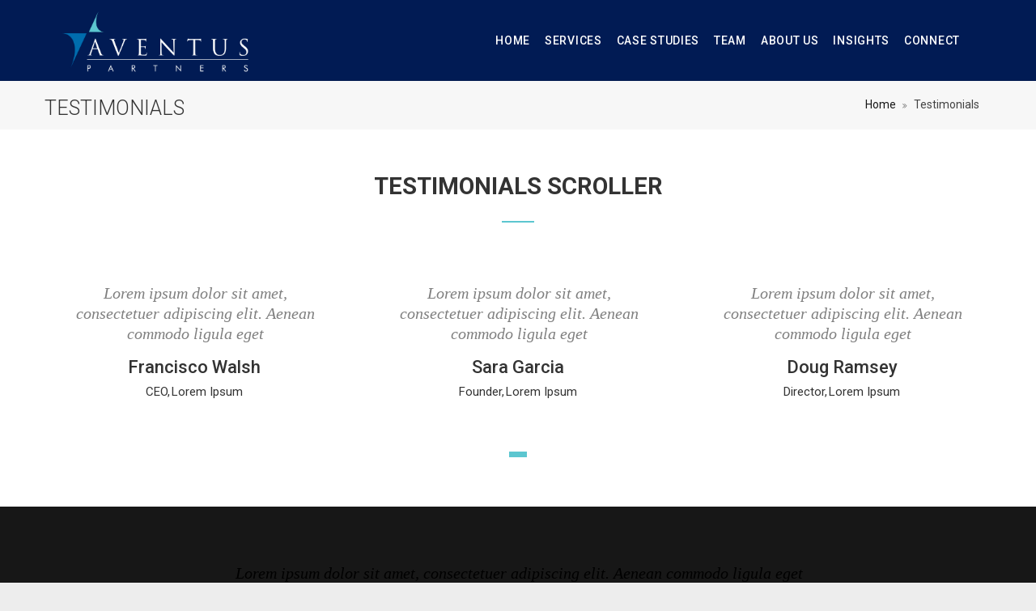

--- FILE ---
content_type: text/html; charset=UTF-8
request_url: https://aventus.in/testimonials/
body_size: 58659
content:
<!DOCTYPE html>
<html lang="en-US" prefix="og: http://ogp.me/ns#">
<head>
	<meta charset="UTF-8">
	
	<!-- Latest IE rendering engine & Chrome Frame Meta Tags -->
	<!--[if IE]><meta http-equiv='X-UA-Compatible' content='IE=edge,chrome=1'><![endif]-->
	
	<link rel="profile" href="http://gmpg.org/xfn/11">
	<link rel="pingback" href="https://aventus.in/xmlrpc.php">
	
	<style type="text/css" data-type="vc_shortcodes-custom-css">.vc_custom_1454649261086{padding-top: 0px !important;padding-bottom: 0px !important;}.vc_custom_1454649261086{padding-top: 0px !important;padding-bottom: 0px !important;}.vc_custom_1497510752108{padding-top: 0px !important;padding-bottom: 0px !important;}.vc_custom_1497510599686{padding-top: 25px !important;padding-bottom: 20px !important;}.vc_custom_1497511699456{padding-top: 10px !important;}.vc_custom_1497511300546{margin-bottom: 0px !important;}</style>
<!-- Search Engine Optimization by Rank Math - https://s.rankmath.com/home -->
<title>Testimonials - Aventus</title>
<meta name="description" content="There are many variations of passages of Lorem Ipsum available, but the majority have suffered alteration."/>
<meta name="robots" content="follow, index, max-snippet:-1, max-video-preview:-1, max-image-preview:standard"/>
<link rel="canonical" href="https://aventus.in/testimonials/" />
<meta property="og:locale" content="en_US">
<meta property="og:type" content="article">
<meta property="og:title" content="Testimonials - Aventus">
<meta property="og:description" content="There are many variations of passages of Lorem Ipsum available, but the majority have suffered alteration.">
<meta property="og:url" content="https://aventus.in/testimonials/">
<meta property="og:site_name" content="Aventus">
<meta property="og:image" content="https://aventus.in/wp-content/uploads/2020/07/logofacebook.png">
<meta property="og:image:secure_url" content="https://aventus.in/wp-content/uploads/2020/07/logofacebook.png">
<meta property="og:image:width" content="600">
<meta property="og:image:height" content="315">
<meta property="og:image:alt" content="Testimonials">
<meta property="og:image:type" content="image/png">
<meta name="twitter:card" content="summary_large_image">
<meta name="twitter:title" content="Testimonials - Aventus">
<meta name="twitter:description" content="There are many variations of passages of Lorem Ipsum available, but the majority have suffered alteration.">
<meta name="twitter:image" content="https://aventus.in/wp-content/uploads/2020/07/logofacebook.png">
<!-- /Rank Math WordPress SEO plugin -->

<link rel='dns-prefetch' href='//fonts.googleapis.com' />
<link rel='dns-prefetch' href='//s.w.org' />
<link rel="alternate" type="application/rss+xml" title="Aventus &raquo; Feed" href="https://aventus.in/feed/" />
<link rel="alternate" type="application/rss+xml" title="Aventus &raquo; Comments Feed" href="https://aventus.in/comments/feed/" />
<meta name="viewport" content="width=device-width, initial-scale=1, maximum-scale=1" />
		<script type="text/javascript">
			window._wpemojiSettings = {"baseUrl":"https:\/\/s.w.org\/images\/core\/emoji\/12.0.0-1\/72x72\/","ext":".png","svgUrl":"https:\/\/s.w.org\/images\/core\/emoji\/12.0.0-1\/svg\/","svgExt":".svg","source":{"concatemoji":"https:\/\/aventus.in\/wp-includes\/js\/wp-emoji-release.min.js"}};
			/*! This file is auto-generated */
			!function(e,a,t){var n,r,o,i=a.createElement("canvas"),p=i.getContext&&i.getContext("2d");function s(e,t){var a=String.fromCharCode;p.clearRect(0,0,i.width,i.height),p.fillText(a.apply(this,e),0,0);e=i.toDataURL();return p.clearRect(0,0,i.width,i.height),p.fillText(a.apply(this,t),0,0),e===i.toDataURL()}function c(e){var t=a.createElement("script");t.src=e,t.defer=t.type="text/javascript",a.getElementsByTagName("head")[0].appendChild(t)}for(o=Array("flag","emoji"),t.supports={everything:!0,everythingExceptFlag:!0},r=0;r<o.length;r++)t.supports[o[r]]=function(e){if(!p||!p.fillText)return!1;switch(p.textBaseline="top",p.font="600 32px Arial",e){case"flag":return s([127987,65039,8205,9895,65039],[127987,65039,8203,9895,65039])?!1:!s([55356,56826,55356,56819],[55356,56826,8203,55356,56819])&&!s([55356,57332,56128,56423,56128,56418,56128,56421,56128,56430,56128,56423,56128,56447],[55356,57332,8203,56128,56423,8203,56128,56418,8203,56128,56421,8203,56128,56430,8203,56128,56423,8203,56128,56447]);case"emoji":return!s([55357,56424,55356,57342,8205,55358,56605,8205,55357,56424,55356,57340],[55357,56424,55356,57342,8203,55358,56605,8203,55357,56424,55356,57340])}return!1}(o[r]),t.supports.everything=t.supports.everything&&t.supports[o[r]],"flag"!==o[r]&&(t.supports.everythingExceptFlag=t.supports.everythingExceptFlag&&t.supports[o[r]]);t.supports.everythingExceptFlag=t.supports.everythingExceptFlag&&!t.supports.flag,t.DOMReady=!1,t.readyCallback=function(){t.DOMReady=!0},t.supports.everything||(n=function(){t.readyCallback()},a.addEventListener?(a.addEventListener("DOMContentLoaded",n,!1),e.addEventListener("load",n,!1)):(e.attachEvent("onload",n),a.attachEvent("onreadystatechange",function(){"complete"===a.readyState&&t.readyCallback()})),(n=t.source||{}).concatemoji?c(n.concatemoji):n.wpemoji&&n.twemoji&&(c(n.twemoji),c(n.wpemoji)))}(window,document,window._wpemojiSettings);
		</script>
		<style type="text/css">
img.wp-smiley,
img.emoji {
	display: inline !important;
	border: none !important;
	box-shadow: none !important;
	height: 1em !important;
	width: 1em !important;
	margin: 0 .07em !important;
	vertical-align: -0.1em !important;
	background: none !important;
	padding: 0 !important;
}
</style>
	<link rel='stylesheet' id='wp-block-library-css'  href='https://aventus.in/wp-includes/css/dist/block-library/style.min.css' type='text/css' media='all' />
<link rel='stylesheet' id='wp-block-library-theme-css'  href='https://aventus.in/wp-includes/css/dist/block-library/theme.min.css' type='text/css' media='all' />
<link rel='stylesheet' id='bt_cc_style-css'  href='https://aventus.in/wp-content/plugins/cost-calculator/style.min.css' type='text/css' media='all' />
<link rel='stylesheet' id='rs-plugin-settings-css'  href='https://aventus.in/wp-content/plugins/revslider/public/assets/css/rs6.css' type='text/css' media='all' />
<style id='rs-plugin-settings-inline-css' type='text/css'>
#rs-demo-id {}
</style>
<link rel='stylesheet' id='js_composer_front-css'  href='https://aventus.in/wp-content/plugins/js_composer/assets/css/js_composer.min.css' type='text/css' media='all' />
<link rel='stylesheet' id='tranzlogistics-zozo-main-min-style-css'  href='https://aventus.in/wp-content/themes/tranzlogistics/css/tranzlogistics-main-min.css' type='text/css' media='all' />
<link rel='stylesheet' id='tranzlogistics-zozo-theme-style-css'  href='https://aventus.in/wp-content/themes/tranzlogistics/style.css' type='text/css' media='all' />
<link rel='stylesheet' id='tranzlogistics-zozo-custom-css'  href='//aventus.in/wp-content/uploads/tranzlogistics/theme_1.css' type='text/css' media='all' />
<!--[if lt IE 9]>
<link rel='stylesheet' id='vc_lte_ie9-css'  href='https://aventus.in/wp-content/plugins/js_composer/assets/css/vc_lte_ie9.min.css' type='text/css' media='screen' />
<![endif]-->
<link rel='stylesheet' id='zozo-shortcodes-css'  href='https://aventus.in/wp-content/plugins/tranzlogisticsthemes-core/shortcodes.css' type='text/css' media='all' />
<link rel='stylesheet' id='redux-google-fonts-zozo_options-css'  href='https://fonts.googleapis.com/css?family=Roboto%3A100%2C200%2C300%2C400%2C500%2C600%2C700%2C800%2C900%2C100italic%2C200italic%2C300italic%2C400italic%2C500italic%2C600italic%2C700italic%2C800italic%2C900italic' type='text/css' media='all' />
<script type='text/javascript'>
/* <![CDATA[ */
var tranzlogistics_js_vars = {"zozo_template_uri":"https:\/\/aventus.in\/wp-content\/themes\/tranzlogistics","isRTL":"false","isOriginLeft":"true","zozo_sticky_height":"60px","zozo_sticky_height_alt":"60px","zozo_ajax_url":"https:\/\/aventus.in\/wp-admin\/admin-ajax.php","zozo_back_menu":"Back","zozo_CounterYears":"Years","zozo_CounterMonths":"Months","zozo_CounterWeeks":"Weeks","zozo_CounterDays":"Days","zozo_CounterHours":"Hours","zozo_CounterMins":"Mins","zozo_CounterSecs":"Secs","zozo_CounterYear":"Year","zozo_CounterMonth":"Month","zozo_CounterWeek":"Week","zozo_CounterDay":"Day","zozo_CounterHour":"Hour","zozo_CounterMin":"Min","zozo_CounterSec":"Sec"};
/* ]]> */
</script>
<script type='text/javascript' src='https://aventus.in/wp-includes/js/jquery/jquery.js'></script>
<script type='text/javascript' src='https://aventus.in/wp-includes/js/jquery/jquery-migrate.min.js'></script>
<script type='text/javascript' src='https://aventus.in/wp-content/plugins/cost-calculator/jquery.dd.js'></script>
<script type='text/javascript' src='https://aventus.in/wp-content/plugins/cost-calculator/cc.main.js'></script>
<script type='text/javascript'>
window.bt_cc_translate = [];window.bt_cc_translate['prev'] = 'Prev';window.bt_cc_translate['next'] = 'Next';window.bt_cc_translate['su'] = 'Su';window.bt_cc_translate['mo'] = 'Mo';window.bt_cc_translate['tu'] = 'Tu';window.bt_cc_translate['we'] = 'We';window.bt_cc_translate['th'] = 'Th';window.bt_cc_translate['fr'] = 'Fr';window.bt_cc_translate['sa'] = 'Sa';
</script>
<script type='text/javascript' src='https://aventus.in/wp-content/plugins/revslider/public/assets/js/revolution.tools.min.js'></script>
<script type='text/javascript' src='https://aventus.in/wp-content/plugins/revslider/public/assets/js/rs6.min.js'></script>
<script type='text/javascript' src='https://aventus.in/wp-content/themes/tranzlogistics/js/plugins/tranzlogistics-theme-init.min.js'></script>
<link rel='https://api.w.org/' href='https://aventus.in/wp-json/' />
<link rel="EditURI" type="application/rsd+xml" title="RSD" href="https://aventus.in/xmlrpc.php?rsd" />
<link rel="wlwmanifest" type="application/wlwmanifest+xml" href="https://aventus.in/wp-includes/wlwmanifest.xml" /> 
<meta name="generator" content="WordPress 5.4.18" />
<link rel='shortlink' href='https://aventus.in/?p=821' />
<link rel="alternate" type="application/json+oembed" href="https://aventus.in/wp-json/oembed/1.0/embed?url=https%3A%2F%2Faventus.in%2Ftestimonials%2F" />
<link rel="alternate" type="text/xml+oembed" href="https://aventus.in/wp-json/oembed/1.0/embed?url=https%3A%2F%2Faventus.in%2Ftestimonials%2F&#038;format=xml" />
<meta name="google-site-verification" content="Ei_2peSbhGMlJsiKNsl-UEnsJ7PCoLvPKnkd59Lxw7I" /><meta name="generator" content="Powered by WPBakery Page Builder - drag and drop page builder for WordPress."/>
<style type="text/css" id="custom-background-css">
body.custom-background { background-color: #011b54; }
</style>
	<meta name="generator" content="Powered by Slider Revolution 6.1.0 - responsive, Mobile-Friendly Slider Plugin for WordPress with comfortable drag and drop interface." />
<!-- Global site tag (gtag.js) - Google Analytics -->
<script async src="https://www.googletagmanager.com/gtag/js?id=UA-173436780-1"></script>
<script>
  window.dataLayer = window.dataLayer || [];
  function gtag(){dataLayer.push(arguments);}
  gtag('js', new Date());

  gtag('config', 'UA-173436780-1');
</script>
<link rel="icon" href="https://aventus.in/wp-content/uploads/2020/07/cropped-AventusSiteLogo-2-32x32.png" sizes="32x32" />
<link rel="icon" href="https://aventus.in/wp-content/uploads/2020/07/cropped-AventusSiteLogo-2-192x192.png" sizes="192x192" />
<link rel="apple-touch-icon" href="https://aventus.in/wp-content/uploads/2020/07/cropped-AventusSiteLogo-2-180x180.png" />
<meta name="msapplication-TileImage" content="https://aventus.in/wp-content/uploads/2020/07/cropped-AventusSiteLogo-2-270x270.png" />
<script type="text/javascript">function setREVStartSize(a){try{var b,c=document.getElementById(a.c).parentNode.offsetWidth;if(c=0===c||isNaN(c)?window.innerWidth:c,a.tabw=void 0===a.tabw?0:parseInt(a.tabw),a.thumbw=void 0===a.thumbw?0:parseInt(a.thumbw),a.tabh=void 0===a.tabh?0:parseInt(a.tabh),a.thumbh=void 0===a.thumbh?0:parseInt(a.thumbh),a.tabhide=void 0===a.tabhide?0:parseInt(a.tabhide),a.thumbhide=void 0===a.thumbhide?0:parseInt(a.thumbhide),a.mh=void 0===a.mh||""==a.mh?0:a.mh,"fullscreen"===a.layout||"fullscreen"===a.l)b=Math.max(a.mh,window.innerHeight);else{for(var d in a.gw=Array.isArray(a.gw)?a.gw:[a.gw],a.rl)(void 0===a.gw[d]||0===a.gw[d])&&(a.gw[d]=a.gw[d-1]);for(var d in a.gh=void 0===a.el||""===a.el||Array.isArray(a.el)&&0==a.el.length?a.gh:a.el,a.gh=Array.isArray(a.gh)?a.gh:[a.gh],a.rl)(void 0===a.gh[d]||0===a.gh[d])&&(a.gh[d]=a.gh[d-1]);var e,f=Array(a.rl.length),g=0;for(var d in a.tabw=a.tabhide>=c?0:a.tabw,a.thumbw=a.thumbhide>=c?0:a.thumbw,a.tabh=a.tabhide>=c?0:a.tabh,a.thumbh=a.thumbhide>=c?0:a.thumbh,a.rl)f[d]=a.rl[d]<window.innerWidth?0:a.rl[d];for(var d in e=f[0],f)e>f[d]&&0<f[d]&&(e=f[d],g=d);var h=c>a.gw[g]+a.tabw+a.thumbw?1:(c-(a.tabw+a.thumbw))/a.gw[g];b=a.gh[g]*h+(a.tabh+a.thumbh)}void 0===window.rs_init_css&&(window.rs_init_css=document.head.appendChild(document.createElement("style"))),document.getElementById(a.c).height=b,window.rs_init_css.innerHTML+="#"+a.c+"_wrapper { height: "+b+"px }"}catch(a){console.log("Failure at Presize of Slider:"+a)}};</script>
		<style type="text/css" id="wp-custom-css">
			#header {
	background:  #011b54 !important;
}
body {
	background-color: #ededed !important;
}
#header-main-search {
	color: #ffffff;
}
.header-section.header-skin-dark {
	 color: #011b54 !important;
}
.zozo-main-nav > li > a {
	color: #ffffff !important;
}
.header-section .header-main-section .zozo-main-nav > li.active > a {
	color: #5cc6d0 !important;
}
.page-title-section .page-title-container {
	height:60px !important;
	padding-top: 0px !important;
	padding-bottom: 0px ! important;
}
.no-padding-row {
	padding: 0px !important;
}
.padding-30 {
	padding: 30px 0 !important;
}
.hidden-rows {
	display: none;
}
.container-rows {
	max-width: 1170px !important;
	margin-left: auto;
	margin-right: auto;
	
}

.industries-we-serve {
/*	padding: 15px 0 !important;*/
	border-radius: 10px !important;
	}
.industries-we-serve img {
	max-height: 220px !important;
	max-width: 220px !important;
}
.industries-we-serves {
	padding: 15px 0 !important;
	}
.industries-we-serves img {
	opacity: 0.5;
  filter: alpha(opacity=50);
}
.industries-we-serves img:hover {
	opacity: 1.0;
  filter: alpha(opacity=100);
}
.industries-we-serve img {
	border-radius: 10px !important;
}
.padding-20 {
	padding: 15px 0 !important;
}
.header-sticky.is-sticky .zozo-no-sticky-logo .navbar-brand > img.zozo-standard-logo {
	max-height: 100px !important;
}
.header-section .is-sticky .header-main-section .main-bar-item {
	line-height: 100px !important;
	height: 100px !important;
}
.header-section .is-sticky .header-main-section .navbar-header .navbar-brand, .is-sticky {
	min-height: 100px !important;
	height: 100px !important;
	
}
/*.header-section {
	color: #ffffff;
}*/
.header-section .is-sticky .header-main-section .zozo-main-nav > li, .header-section .is-sticky .header-main-section .zozo-main-nav > li > a {
	line-height: 100px !important;
	height: 100px !important;
}
.header-section .is-sticky .header-main-section {
	height: 100px !important;
}
.parallex-height-row {
	height: 350px !important;
	min-height: 200px !important;
}
.no-padding p {
	margin-top: 0px !important;
	margin-bottom: 0px !important;
}
.heading-text .parallax-title {
	text-transform: inherit !important;
}
.vc-zozo-section {
	padding: 50px 0;
}
.mt-15 {
	margin-top: 30px !important;
	margin-bottom: 30px !important;
}
article, .related-posts-wrapper, .comment-respond, .comments-section, .post-navigation, .container-rows-text {
	max-width: 768px;
    margin-left: auto;
    margin-right: auto;

}
.owl-item {
	padding: 20px !important;
}
.casestudies-item {
	height: 430px !important;
}

.vc_separator.vc_separator_no_text:not(.vc_sep_shadow) .vc_sep_holder_l{
	display:none;
}
.parallax-sub-title, .typo-light .parallax-sub-title{
	color:black;
	margin-bottom:5px;
}

.zozo-revslider-section{
	background:none;
	
}
.padding-row {
	padding: 0px 5% !important;
	
}
.bg-style.image-right .parallax-title:after {
	background-color: #5cc6d0 !important;
}
.parallax-title text-left text-uppercase{
	color:#5cc6d0;
}
.header-main-right-search{
	display:none;
}
.home-img{
	margin-top:9px;
}
.txt-team{
	padding:100px;
}
.team-about-txt{
	height:400px;
}
.service-img{
	height:500px;
	width:auto;
	margin-left:30px;
}

.industries {
	margin-top:-25px;
		
	}
.team-box_type .team-content {
	padding: 30px 20px  !important;
}
.typo-light p {
	color: #000 !important;
}
.post-navigation {
	display: none !important;
}
.main-col-small {
	width: 100% !important;
}
.three-col-middle #single-sidebar-container {
	float: left !important;
	text-align: center !important;;
}
.titleClass div h2{
	text-transform:none !important;
}
.titleServiceB div h3{
	text-transform:none !important;
}
.quoteDivHight div div div{
	height:300px !important;
	width:300px !important;

}
.quoteDivHight {
	padding-left: 40px !important;
}
@media (min-width: 1201px){
	.quoteDivHight {
	padding-left: 80px !important;
	}
}

.casestudies-item {
    height: auto !important;
	  margin-top:20px; 
}

.team-item-img img {
	 margin-left: 20px;
   height: 220px !important;
   width: 220px !important;
}

.team-item-inner .team-content p span{
	display : none;
} 
.treeImageText{
	color:white;
	margin-top:100px;
	position:absolute;
	z-index:1;
}
#slider-9-slide-23-layer-3{
	font-family: helvetica-95-black-webfont !important;
}
/*.animate-margin {
	margin-top: -5em !important;
}*/
.my-blue .vc_custom_1587023665926{
	margin-top:40px!important;
	margin-bottom:0px!important;
}
.blueband {
	max-width: 900px !important;
}
.casestudies-item-img img{
	max-height:200px!important;
}
@media only screen and (max-width: 767px){
	.work-mobile{
		padding-top: 40px;
	}
	.vc_custom_1587564500234 {
    padding-right: 0% !important;
}
	.parallax-desc {
		margin: 0 15px 40px!important;
	}
	.rise-btn{
	    width: 100%;
    text-align: center;
}
.owl-item {
    padding: 0px !important;
}
/* 	.vc-zozo-section {
    padding: 20px 0!important;
} */
	.blueband{
		margin-top: 20px!important;
	}
	.mobile-sec{
		padding: 0px 0!important;
	}
	.mobile-images{
		padding: 25px 0!important;
	}
}
.iosbackgoourndimage{
	-o-background-size:cover; 
-moz-background-size:cover; 
-webkit-background-size:cover;
	background-attachment: initial;
}
/* @media (max-width: 650px) {
	.iosbackgoourndimage{

	background-attachment: scroll !important;
}
} */
@media only screen 
  and (min-device-width: 375px) 
  and (max-device-width: 667px) 
  and (-webkit-min-device-pixel-ratio: 2) {
  .iosbackgoourndimage{

	background-attachment: scroll !important;
}
}
@media only screen 
  and (min-device-width: 414px) 
  and (max-device-width: 736px) 
	and (-webkit-min-device-pixel-ratio: 3){
		.iosbackgoourndimage{

	background-attachment: scroll !important;
}
}
@media only screen 
  and (min-device-width: 320px) 
  and (max-device-width: 568px) 
	and (-webkit-min-device-pixel-ratio: 2){
		.iosbackgoourndimage{

	background-attachment: scroll !important;
}
}
.header-skin-dark.mobile-header-section{
	background: #011b54 !important;
}		</style>
		<noscript><style> .wpb_animate_when_almost_visible { opacity: 1; }</style></noscript></head>
<body class="page-template page-template-template-fullwidth page-template-template-fullwidth-php page page-id-821 custom-background wp-embed-responsive fullwidth hide-title-bar-default htype-header-1 footer-default theme-skin-light footer-scroll-bar header-is-sticky mhv-tablet-land header-mobile-is-sticky rev-position-header-below trans-h-no-transparent  three-col-middle wpb-js-composer js-comp-ver-6.0.5 vc_responsive">

	
		<div class="zmm-wrapper">

			<span class="zmm-close flaticon flaticon-shapes"></span>

			<div class="zmm-inner">

				<ul class="zozo-social-icons soc-icon-transparent"><li class="facebook"><a target="_blank" href="https://www.facebook.com/Aventus-Partners-249029438482274/ "><i class="fa fa-facebook"></i></a></li><li class="twitter"><a target="_blank" href="https://twitter.com/aventuspartners "><i class="fa fa-twitter"></i></a></li><li class="linkedin"><a target="_blank" href="https://www.linkedin.com/company/aventus-partners/"><i class="fa fa-linkedin"></i></a></li><li class="instagram"><a target="_blank" href="https://www.instagram.com/aventus_partners/"><i class="fa fa-instagram"></i></a></li></ul>
			</div>

		</div>

	<div id="mobile-search-wrapper" class="mobile-search-wrapper mobile-overlay-search">
<a href="#" target="_self" class="mobile-search-close"><i class="flaticon flaticon-shapes"></i></a><div class="mobile-search-inner">
<form method="get" action="https://aventus.in/" class="search-form"><input type="text" value="" name="s" class="form-control" placeholder="Enter text to search" /><button class="btn btn-search" type="submit"><i class="simple-icon icon-magnifier"></i></button></form></div></div><div id="zozo_wrapper" class="wrapper-class zozo-main-wrapper">
	
			<div id="mobile-header" class="mobile-header-section header-skin-dark header-mobile-left-logo">

				<div id="header-mobile-main" class="header-mobile-main-section navbar">
<div class="container"><div id="zozo-mobile-logo" class="navbar-header nav-respons zozo-mobile-logo logo-left zozo-no-sticky-logo has-img">
<a href="https://aventus.in/" class="navbar-brand" title="Aventus - Leadership Talent Acquisition" rel="home">
<img class="img-responsive zozo-mobile-standard-logo" src="https://aventus.in/wp-content/uploads/2019/09/Aventus-Logo-1.png" alt="Aventus" width="2999" height="1105" />
</a>
</div>
<div class="mobile-header-items-wrap"><div class="mobile-menu-item"><a href="#main-nav-container" class="mobile-menu-nav menu-bars-link"><span class="menu-bars"></span></a></div>
<div class="mobile-search-item"><a href="#" class="mobile-menu-search"><i class="simple-icon icon-magnifier"></i></a></div>
</div></div></div>

			</div><!-- #mobile-header -->

		
			<div id="header" class="header-section type-header-1 header-menu-skin-default header-layout-fullwidth header-skin-dark header-no-transparent header-dropdown-skin-light">

				<div id="header-main" class="header-main-section navbar"><div class="container"><div id="zozo-logo" class="navbar-header nav-respons zozo-logo logo-left zozo-no-sticky-logo has-img">
<a href="https://aventus.in/" class="navbar-brand" title="Aventus - Leadership Talent Acquisition" rel="home">
<img class="img-responsive zozo-standard-logo" src="https://aventus.in/wp-content/uploads/2019/09/Aventus-Logo-1.png" alt="Aventus" width="2999" height="1105" />
<img class="img-responsive zozo-retina-logo" src="https://aventus.in/wp-content/uploads/2019/09/Aventus-Logo-1.png" alt="Aventus" height="552" width="1499" />
<div class="zozo-text-logo"></div>
</a>
</div>
<div class="zozo-header-main-bar"><ul class="nav navbar-nav navbar-right zozo-main-bar"><li><div class="main-bar-item item-main-menu"><div class="main-navigation-wrapper">
<div id="main-nav-container" class="main-nav main-menu-container"><ul id="main-menu" class="nav navbar-nav navbar-main zozo-main-nav"><li id="menu-item-2440" class="menu-item menu-item-type-post_type menu-item-object-page menu-item-home menu-item-2440"><a title="Home" href="https://aventus.in/">Home</a></li>
<li id="menu-item-2139" class="menu-item menu-item-type-post_type menu-item-object-page menu-item-2139"><a title="Services" href="https://aventus.in/our-services/">Services</a></li>
<li id="menu-item-2140" class="menu-item menu-item-type-post_type menu-item-object-page menu-item-2140"><a title="Case Studies" href="https://aventus.in/case-studies/">Case Studies</a></li>
<li id="menu-item-2141" class="menu-item menu-item-type-post_type menu-item-object-page menu-item-2141"><a title="Team" href="https://aventus.in/our-team/">Team</a></li>
<li id="menu-item-2142" class="menu-item menu-item-type-post_type menu-item-object-page menu-item-2142"><a title="About Us" href="https://aventus.in/about-us/">About Us</a></li>
<li id="menu-item-2143" class="menu-item menu-item-type-post_type menu-item-object-page menu-item-2143"><a title="Insights" href="https://aventus.in/insights/">Insights</a></li>
<li id="menu-item-2144" class="menu-item menu-item-type-post_type menu-item-object-page menu-item-2144"><a title="Connect" href="https://aventus.in/contact-us/">Connect</a></li>
</ul></div></div>
</div><div class="main-bar-item item-main-search"><div id="header-main-search" class="header-main-right-search"><i class="simple-icon icon-magnifier btn-trigger"></i><form method="get" action="https://aventus.in/" class="search-form">
    <div class="input-group">
        <input type="text" value="" name="s" class="form-control" placeholder="Search" />
        <span class="input-group-btn">
            <button class="btn btn-search" type="submit">Go</button>
        </span>
    </div>
</form></div></div>
</li></ul></div></div><!-- .container --></div><!-- .header-main-section -->		
			</div><!-- #header -->

		<div id="section-top" class="zozo-top-anchor"></div>	
	<div class="zozo-main-wrapper">
	<div id="main" class="main-section">
	
		<!-- ============ Page Header ============ -->
		



<div data-zozo-parallax="2" data-zozo-parallax-position="left top" class="page-title-section page-titletype-default page-titleskin-default page-titlealign-default zozo-parallax">

	

	
	

	<div class="page-title-wrapper clearfix">

		<div class="container">

			<div class="page-title-container">

			
			<div class="page-title-captions">

				
					<h1 class="entry-title">Testimonials</h1>
				
				
					

				
			</div>

		

			
				<div class="page-title-breadcrumbs">

					<div id="breadcrumb" class="breadcrumb zozo-breadcrumbs"><a href="https://aventus.in/">Home</a>  <span class="current">Testimonials</span></div>
				</div>

			
			</div>

		</div>

	</div>

	

</div>


<!-- ============ Page Header Ends ============ --><div id="fullwidth" class="main-fullwidth main-col-full">
				<section class="vc_row wpb_row vc_row-fluid vc-zozo-section typo-default"><div class="zozo-vc-main-row-inner vc-normal-section"><div class="container"><div class="row"><div class="wpb_column vc_main_column vc_column_container vc_col-sm-12 typo-default"><div class="vc_column-inner "><div class="wpb_wrapper"><div class="zozo-parallax-header wpb_animate_when_almost_visible wpb_bottom-to-top"><div class="parallax-header content-style-default"><h2 class="parallax-title text-center">Testimonials Scroller</h2></div></div><div class="zozo-testimonial-slider-wrapper"><div id="zozo-testimonial-slider1" class="zozo-owl-carousel owl-carousel testimonial-carousel-slider" data-items="3"  data-slideby="1"  data-items-tablet="2"  data-items-mobile-landscape="1"  data-items-mobile-portrait="1"  data-autoplay="true"  data-autoplay-timeout="5000"  data-loop="true"  data-margin="30"  data-pagination="true"  data-navigation="false" ><div class="testimonial-item tstyle-default"><div class="testimonial-content"><blockquote><p>Lorem ipsum dolor sit amet, consectetuer adipiscing elit. Aenean commodo ligula eget</p></blockquote><div class="testimonial-rating"><div class="rateit" data-rateit-value="5" data-rateit-ispreset="true" data-rateit-readonly="true"></div></div></div><div class="author-info-box"><div class="testimonial-img"><img src="https://aventus.in/wp-content/uploads/2017/06/testi_01-300x300.jpg" width="85" height="85" alt="Francisco Walsh" class="img-responsive" /></div><div class="author-details"><p><span class="testimonial-author-name"><a href="https://aventus.in/testimonial/francisco-walsh/" title="Francisco Walsh">Francisco Walsh</a></span></p><p class="author-designation-info"><span class="testimonial-author-designation">CEO</span><span class="testimonial-author-company">Lorem Ipsum</span></p></div></div></div><div class="testimonial-item tstyle-default"><div class="testimonial-content"><blockquote><p>Lorem ipsum dolor sit amet, consectetuer adipiscing elit. Aenean commodo ligula eget</p></blockquote><div class="testimonial-rating"><div class="rateit" data-rateit-value="5" data-rateit-ispreset="true" data-rateit-readonly="true"></div></div></div><div class="author-info-box"><div class="testimonial-img"><img src="https://aventus.in/wp-content/uploads/2017/06/testi_02-300x300.jpg" width="85" height="85" alt="Sara Garcia" class="img-responsive" /></div><div class="author-details"><p><span class="testimonial-author-name"><a href="https://aventus.in/testimonial/sara-garcia/" title="Sara Garcia">Sara Garcia</a></span></p><p class="author-designation-info"><span class="testimonial-author-designation">Founder</span><span class="testimonial-author-company">Lorem Ipsum</span></p></div></div></div><div class="testimonial-item tstyle-default"><div class="testimonial-content"><blockquote><p>Lorem ipsum dolor sit amet, consectetuer adipiscing elit. Aenean commodo ligula eget</p></blockquote><div class="testimonial-rating"><div class="rateit" data-rateit-value="4" data-rateit-ispreset="true" data-rateit-readonly="true"></div></div></div><div class="author-info-box"><div class="testimonial-img"><img src="https://aventus.in/wp-content/uploads/2017/06/testi_03-300x300.jpg" width="85" height="85" alt="Doug Ramsey" class="img-responsive" /></div><div class="author-details"><p><span class="testimonial-author-name"><a href="https://aventus.in/testimonial/doug-ramsey/" title="Doug Ramsey">Doug Ramsey</a></span></p><p class="author-designation-info"><span class="testimonial-author-designation">Director</span><span class="testimonial-author-company">Lorem Ipsum</span></p></div></div></div></div></div></div></div></div></div></div></div></section>	


	<section class="vc_row wpb_row vc_row-fluid vc-zozo-section typo-light bg-style dark-wrapper bg-skin-dark"><div class="zozo-vc-main-row-inner vc-normal-section"><div class="container"><div class="row"><div class="wpb_column vc_main_column vc_column_container vc_col-sm-2 typo-default"><div class="vc_column-inner "><div class="wpb_wrapper"></div></div></div><div class="wpb_column vc_main_column vc_column_container vc_col-sm-8 typo-default"><div class="vc_column-inner "><div class="wpb_wrapper"><div class="zozo-testimonial-slider-wrapper"><div id="zozo-testimonial-slider2" class="zozo-owl-carousel owl-carousel testimonial-carousel-slider" data-items="1"  data-slideby="1"  data-autoplay="true"  data-autoplay-timeout="5000"  data-loop="true"  data-pagination="true"  data-navigation="false" ><div class="testimonial-item tstyle-default"><div class="testimonial-content"><blockquote><p>Lorem ipsum dolor sit amet, consectetuer adipiscing elit. Aenean commodo ligula eget dolor. Aenean massa. Cum sociis natoque penatibus et magnis dis parturient montes.</p></blockquote><div class="testimonial-rating"><div class="rateit" data-rateit-value="5" data-rateit-ispreset="true" data-rateit-readonly="true"></div></div></div><div class="author-info-box"><div class="testimonial-img"><img src="https://aventus.in/wp-content/uploads/2017/06/testi_01-300x300.jpg" width="85" height="85" alt="Francisco Walsh" class="img-responsive" /></div><div class="author-details"><p><span class="testimonial-author-name"><a href="https://aventus.in/testimonial/francisco-walsh/" title="Francisco Walsh">Francisco Walsh</a></span></p><p class="author-designation-info"><span class="testimonial-author-designation">CEO</span><span class="testimonial-author-company">Lorem Ipsum</span></p></div></div></div><div class="testimonial-item tstyle-default"><div class="testimonial-content"><blockquote><p>Lorem ipsum dolor sit amet, consectetuer adipiscing elit. Aenean commodo ligula eget dolor. Aenean massa. Cum sociis natoque penatibus et magnis dis parturient montes.</p></blockquote><div class="testimonial-rating"><div class="rateit" data-rateit-value="5" data-rateit-ispreset="true" data-rateit-readonly="true"></div></div></div><div class="author-info-box"><div class="testimonial-img"><img src="https://aventus.in/wp-content/uploads/2017/06/testi_02-300x300.jpg" width="85" height="85" alt="Sara Garcia" class="img-responsive" /></div><div class="author-details"><p><span class="testimonial-author-name"><a href="https://aventus.in/testimonial/sara-garcia/" title="Sara Garcia">Sara Garcia</a></span></p><p class="author-designation-info"><span class="testimonial-author-designation">Founder</span><span class="testimonial-author-company">Lorem Ipsum</span></p></div></div></div><div class="testimonial-item tstyle-default"><div class="testimonial-content"><blockquote><p>Lorem ipsum dolor sit amet, consectetuer adipiscing elit. Aenean commodo ligula eget dolor. Aenean massa. Cum sociis natoque penatibus et magnis dis parturient montes.</p></blockquote><div class="testimonial-rating"><div class="rateit" data-rateit-value="4" data-rateit-ispreset="true" data-rateit-readonly="true"></div></div></div><div class="author-info-box"><div class="testimonial-img"><img src="https://aventus.in/wp-content/uploads/2017/06/testi_03-300x300.jpg" width="85" height="85" alt="Doug Ramsey" class="img-responsive" /></div><div class="author-details"><p><span class="testimonial-author-name"><a href="https://aventus.in/testimonial/doug-ramsey/" title="Doug Ramsey">Doug Ramsey</a></span></p><p class="author-designation-info"><span class="testimonial-author-designation">Director</span><span class="testimonial-author-company">Lorem Ipsum</span></p></div></div></div></div></div></div></div></div><div class="wpb_column vc_main_column vc_column_container vc_col-sm-2 typo-default"><div class="vc_column-inner "><div class="wpb_wrapper"></div></div></div></div></div></div></section>	


	<section class="vc_row wpb_row vc_row-fluid vc-zozo-section typo-default"><div class="zozo-vc-main-row-inner vc-normal-section"><div class="container"><div class="row"><div class="wpb_column vc_main_column vc_column_container vc_col-sm-12 typo-default"><div class="vc_column-inner "><div class="wpb_wrapper"><div class="zozo-parallax-header wpb_animate_when_almost_visible wpb_bottom-to-top"><div class="parallax-header content-style-default"><h2 class="parallax-title text-center">Testimonials Scroller</h2></div></div><div class="zozo-testimonial-slider-wrapper"><div id="zozo-testimonial-slider3" class="zozo-owl-carousel owl-carousel testimonial-carousel-slider" data-items="3"  data-slideby="1"  data-items-tablet="2"  data-items-mobile-landscape="1"  data-items-mobile-portrait="1"  data-autoplay="true"  data-autoplay-timeout="5000"  data-loop="true"  data-margin="30"  data-pagination="true"  data-navigation="false" ><div class="testimonial-item tstyle-border"><div class="testimonial-content"><blockquote><p>Lorem ipsum dolor sit amet, consectetuer adipiscing elit. Aenean commodo ligula eget dolor. Aenean massa.</p></blockquote><div class="testimonial-rating"><div class="rateit" data-rateit-value="5" data-rateit-ispreset="true" data-rateit-readonly="true"></div></div></div><div class="author-info-box"><div class="testimonial-img"><img src="https://aventus.in/wp-content/uploads/2017/06/testi_01-300x300.jpg" width="85" height="85" alt="Francisco Walsh" class="img-responsive" /></div><div class="author-details"><p><span class="testimonial-author-name"><a href="https://aventus.in/testimonial/francisco-walsh/" title="Francisco Walsh">Francisco Walsh</a></span></p><p class="author-designation-info"><span class="testimonial-author-designation">CEO</span><span class="testimonial-author-company">Lorem Ipsum</span></p></div></div></div><div class="testimonial-item tstyle-border"><div class="testimonial-content"><blockquote><p>Lorem ipsum dolor sit amet, consectetuer adipiscing elit. Aenean commodo ligula eget dolor. Aenean massa.</p></blockquote><div class="testimonial-rating"><div class="rateit" data-rateit-value="5" data-rateit-ispreset="true" data-rateit-readonly="true"></div></div></div><div class="author-info-box"><div class="testimonial-img"><img src="https://aventus.in/wp-content/uploads/2017/06/testi_02-300x300.jpg" width="85" height="85" alt="Sara Garcia" class="img-responsive" /></div><div class="author-details"><p><span class="testimonial-author-name"><a href="https://aventus.in/testimonial/sara-garcia/" title="Sara Garcia">Sara Garcia</a></span></p><p class="author-designation-info"><span class="testimonial-author-designation">Founder</span><span class="testimonial-author-company">Lorem Ipsum</span></p></div></div></div><div class="testimonial-item tstyle-border"><div class="testimonial-content"><blockquote><p>Lorem ipsum dolor sit amet, consectetuer adipiscing elit. Aenean commodo ligula eget dolor. Aenean massa.</p></blockquote><div class="testimonial-rating"><div class="rateit" data-rateit-value="4" data-rateit-ispreset="true" data-rateit-readonly="true"></div></div></div><div class="author-info-box"><div class="testimonial-img"><img src="https://aventus.in/wp-content/uploads/2017/06/testi_03-300x300.jpg" width="85" height="85" alt="Doug Ramsey" class="img-responsive" /></div><div class="author-details"><p><span class="testimonial-author-name"><a href="https://aventus.in/testimonial/doug-ramsey/" title="Doug Ramsey">Doug Ramsey</a></span></p><p class="author-designation-info"><span class="testimonial-author-designation">Director</span><span class="testimonial-author-company">Lorem Ipsum</span></p></div></div></div></div></div></div></div></div></div></div></div></section>	


	<section class="vc_row wpb_row vc_row-fluid vc_custom_1454649261086 vc-zozo-section typo-default"><div class="zozo-vc-main-row-inner vc-normal-section"><div class="wpb_column vc_main_column vc_column_container vc_col-sm-12 typo-default"><div class="vc_column-inner "><div class="wpb_wrapper"><div class="vc_separator wpb_content_element vc_separator_align_center vc_sep_width_100 vc_sep_dashed vc_sep_pos_align_center vc_separator_no_text" ><span class="vc_sep_holder vc_sep_holder_l"><span  style="border-color:#e1e1e1;" class="vc_sep_line"></span></span><span class="vc_sep_holder vc_sep_holder_r"><span  style="border-color:#e1e1e1;" class="vc_sep_line"></span></span>
</div></div></div></div></div></section>	


	<section class="vc_row wpb_row vc_row-fluid vc-zozo-section typo-default"><div class="zozo-vc-main-row-inner vc-normal-section"><div class="container"><div class="row"><div class="wpb_column vc_main_column vc_column_container vc_col-sm-12 typo-default"><div class="vc_column-inner "><div class="wpb_wrapper"><div class="zozo-parallax-header wpb_animate_when_almost_visible wpb_bottom-to-top"><div class="parallax-header content-style-default"><h2 class="parallax-title text-center">Testimonials Scroller</h2></div></div><div class="zozo-testimonial-slider-wrapper"><div id="zozo-testimonial-slider4" class="zozo-owl-carousel owl-carousel testimonial-carousel-slider" data-items="1"  data-slideby="1"  data-items-tablet="1"  data-items-mobile-landscape="1"  data-items-mobile-portrait="1"  data-autoplay="true"  data-autoplay-timeout="5000"  data-loop="true"  data-margin="30"  data-pagination="true"  data-navigation="false" ><div class="testimonial-item tstyle-style-3 text-center"><div class="author-img-box"><div class="testimonial-img"><img src="https://aventus.in/wp-content/uploads/2017/06/testi_01-300x300.jpg" width="300" height="300" alt="Francisco Walsh" class="img-responsive" /></div></div><div class="testimonial-client-quote"><div class="testimonial-content"><blockquote><p>Lorem ipsum dolor sit amet, consectetuer adipiscing elit. Aenean commodo ligula eget dolor. Aenean massa. Cum sociis natoque penatibus et magnis dis parturient montes. Nascetur ridiculus mus, donec quam felis, ultricies nec, pellentesque eu, pretium</p></blockquote></div><div class="author-info-box"><div class="author-details"><p><span class="testimonial-author-name"><a href="https://aventus.in/testimonial/francisco-walsh/" title="Francisco Walsh">Francisco Walsh</a></span></p><p class="author-designation-info"><span class="testimonial-author-designation">CEO</span><span class="testimonial-author-company">Lorem Ipsum</span></p></div></div><div class="testimonial-rating"><div class="rateit" data-rateit-value="5" data-rateit-ispreset="true" data-rateit-readonly="true"></div></div></div></div><div class="testimonial-item tstyle-style-3 text-center"><div class="author-img-box"><div class="testimonial-img"><img src="https://aventus.in/wp-content/uploads/2017/06/testi_02-300x300.jpg" width="300" height="300" alt="Sara Garcia" class="img-responsive" /></div></div><div class="testimonial-client-quote"><div class="testimonial-content"><blockquote><p>Lorem ipsum dolor sit amet, consectetuer adipiscing elit. Aenean commodo ligula eget dolor. Aenean massa. Cum sociis natoque penatibus et magnis dis parturient montes. Nascetur ridiculus mus, donec quam felis, ultricies nec, pellentesque eu, pretium</p></blockquote></div><div class="author-info-box"><div class="author-details"><p><span class="testimonial-author-name"><a href="https://aventus.in/testimonial/sara-garcia/" title="Sara Garcia">Sara Garcia</a></span></p><p class="author-designation-info"><span class="testimonial-author-designation">Founder</span><span class="testimonial-author-company">Lorem Ipsum</span></p></div></div><div class="testimonial-rating"><div class="rateit" data-rateit-value="5" data-rateit-ispreset="true" data-rateit-readonly="true"></div></div></div></div><div class="testimonial-item tstyle-style-3 text-center"><div class="author-img-box"><div class="testimonial-img"><img src="https://aventus.in/wp-content/uploads/2017/06/testi_03-300x300.jpg" width="300" height="300" alt="Doug Ramsey" class="img-responsive" /></div></div><div class="testimonial-client-quote"><div class="testimonial-content"><blockquote><p>Lorem ipsum dolor sit amet, consectetuer adipiscing elit. Aenean commodo ligula eget dolor. Aenean massa. Cum sociis natoque penatibus et magnis dis parturient montes. Nascetur ridiculus mus, donec quam felis, ultricies nec, pellentesque eu, pretium</p></blockquote></div><div class="author-info-box"><div class="author-details"><p><span class="testimonial-author-name"><a href="https://aventus.in/testimonial/doug-ramsey/" title="Doug Ramsey">Doug Ramsey</a></span></p><p class="author-designation-info"><span class="testimonial-author-designation">Director</span><span class="testimonial-author-company">Lorem Ipsum</span></p></div></div><div class="testimonial-rating"><div class="rateit" data-rateit-value="4" data-rateit-ispreset="true" data-rateit-readonly="true"></div></div></div></div></div></div></div></div></div></div></div></div></section>	


	<section class="vc_row wpb_row vc_row-fluid vc_custom_1454649261086 vc-zozo-section typo-default"><div class="zozo-vc-main-row-inner vc-normal-section"><div class="wpb_column vc_main_column vc_column_container vc_col-sm-12 typo-default"><div class="vc_column-inner "><div class="wpb_wrapper"><div class="vc_separator wpb_content_element vc_separator_align_center vc_sep_width_100 vc_sep_dashed vc_sep_pos_align_center vc_separator_no_text" ><span class="vc_sep_holder vc_sep_holder_l"><span  style="border-color:#e1e1e1;" class="vc_sep_line"></span></span><span class="vc_sep_holder vc_sep_holder_r"><span  style="border-color:#e1e1e1;" class="vc_sep_line"></span></span>
</div></div></div></div></div></section>	


	<section class="vc_row wpb_row vc_row-fluid vc-zozo-section typo-default"><div class="zozo-vc-main-row-inner vc-normal-section"><div class="container"><div class="row"><div class="wpb_column vc_main_column vc_column_container vc_col-sm-12 typo-default"><div class="vc_column-inner "><div class="wpb_wrapper"><div class="zozo-parallax-header wpb_animate_when_almost_visible wpb_bottom-to-top"><div class="parallax-header content-style-default"><h2 class="parallax-title text-center">Testimonials with border 2</h2></div></div><div class="zozo-testimonial-slider-wrapper"><div id="zozo-testimonial-slider5" class="zozo-owl-carousel owl-carousel testimonial-carousel-slider" data-items="3"  data-slideby="1"  data-items-tablet="2"  data-items-mobile-landscape="1"  data-items-mobile-portrait="1"  data-autoplay="true"  data-autoplay-timeout="5000"  data-loop="true"  data-margin="30"  data-pagination="true"  data-navigation="false" ><div class="testimonial-item tstyle-border2"><div class="testimonial-img"><img src="https://aventus.in/wp-content/uploads/2017/06/testi_01-300x300.jpg" width="85" height="85" alt="Francisco Walsh" class="img-responsive img-circle" /></div><div class="testimonial-content"><blockquote><p>Lorem ipsum dolor sit amet, consectetuer adipiscing elit. Aenean commodo ligula eget dolor. Aenean massa.</p></blockquote><div class="testimonial-rating"><div class="rateit" data-rateit-value="5" data-rateit-ispreset="true" data-rateit-readonly="true"></div></div></div><div class="author-info-box"><div class="author-details"><p><span class="testimonial-author-name"><a href="https://aventus.in/testimonial/francisco-walsh/" title="Francisco Walsh">Francisco Walsh</a></span></p><p class="author-designation-info"><span class="testimonial-author-designation">CEO</span><span class="testimonial-author-company">Lorem Ipsum</span></p></div></div></div><div class="testimonial-item tstyle-border2"><div class="testimonial-img"><img src="https://aventus.in/wp-content/uploads/2017/06/testi_02-300x300.jpg" width="85" height="85" alt="Sara Garcia" class="img-responsive img-circle" /></div><div class="testimonial-content"><blockquote><p>Lorem ipsum dolor sit amet, consectetuer adipiscing elit. Aenean commodo ligula eget dolor. Aenean massa.</p></blockquote><div class="testimonial-rating"><div class="rateit" data-rateit-value="5" data-rateit-ispreset="true" data-rateit-readonly="true"></div></div></div><div class="author-info-box"><div class="author-details"><p><span class="testimonial-author-name"><a href="https://aventus.in/testimonial/sara-garcia/" title="Sara Garcia">Sara Garcia</a></span></p><p class="author-designation-info"><span class="testimonial-author-designation">Founder</span><span class="testimonial-author-company">Lorem Ipsum</span></p></div></div></div><div class="testimonial-item tstyle-border2"><div class="testimonial-img"><img src="https://aventus.in/wp-content/uploads/2017/06/testi_03-300x300.jpg" width="85" height="85" alt="Doug Ramsey" class="img-responsive img-circle" /></div><div class="testimonial-content"><blockquote><p>Lorem ipsum dolor sit amet, consectetuer adipiscing elit. Aenean commodo ligula eget dolor. Aenean massa.</p></blockquote><div class="testimonial-rating"><div class="rateit" data-rateit-value="4" data-rateit-ispreset="true" data-rateit-readonly="true"></div></div></div><div class="author-info-box"><div class="author-details"><p><span class="testimonial-author-name"><a href="https://aventus.in/testimonial/doug-ramsey/" title="Doug Ramsey">Doug Ramsey</a></span></p><p class="author-designation-info"><span class="testimonial-author-designation">Director</span><span class="testimonial-author-company">Lorem Ipsum</span></p></div></div></div></div></div></div></div></div></div></div></div></section>	


	<section class="vc_row wpb_row vc_row-fluid additional-call-to-action vc_custom_1497510752108 vc-zozo-section typo-light bg-style bg-normal"><div class="zozo-vc-main-row-inner vc-normal-section"><div class="container"><div class="row"><div class="wpb_column vc_main_column vc_column_container vc_col-sm-12 typo-default"><div class="vc_column-inner "><div class="wpb_wrapper"><div class="vc_row wpb_row vc_inner vc_row-fluid vc_custom_1497510599686"><div class="zozo-vc-row-inner vc-inner-row-section clearfix"><div class="wpb_column vc_column_inner vc_column_container vc_col-sm-12 vc_col-lg-9 vc_col-md-12 typo-default"><div class="vc_column-inner "><div class="wpb_wrapper"><div class="zozo-vc-custom-css" data-css="#feature-box-1 .grid-item .grid-box-inner .grid-icon { border-color:#ffffff; color:#ffffff; }
"></div><div class="zozo-feature-box feature-box-style style-default-box style-sep-yes vc_custom_1497511300546 clearfix" id="feature-box-1"><div class="grid-item"><div class="grid-box-inner grid-text-left grid-box-medium grid-box-icon-circle grid-icon-shape grid-shape-none"><div class="grid-icon-wrapper no-hover shape-icon-circle"><i class="fa fa-phone grid-icon zozo-icon icon-shape icon-circle icon-skin-default icon-bordered pattern-1 icon-medium"></i></div><div class="grid-content-wrapper"><h5 class="grid-title margin-bottom-10" >Do You Still Have A Question Regarding Our Services?</h5><div class="grid-desc" style="color:#ffffff;"><p>There are many variations of passages of Lorem Ipsum available, but the majority have suffered alteration.</p>
</div></div></div></div></div></div></div></div><div class="wpb_column vc_column_inner vc_column_container vc_col-sm-12 vc_col-lg-3 vc_col-md-12 typo-default"><div class="vc_column-inner vc_custom_1497511699456"><div class="wpb_wrapper"><div class="vc_btn3-container  additional-btn vc_btn3-right" ><a class="vc_general vc_btn3 vc_btn3-size-md vc_btn3-shape-square vc_btn3-style-default vc_btn3-color-white" href="http://themes.zozothemes.com/tranzlogistics/contact-us/" title target="_blank" rel="noopener">Contact us</a></div></div></div></div></div></div></div></div></div></div></div></div></section>
		</div><!-- #fullwidth -->
	</div><!-- #main -->
	
		
	
		

		<div id="footer" class="footer-section footer-style-default footer-skin-dark">

			
		<div id="footer-widgets-container" class="footer-widgets-section">

			<div class="container">

				<div class="zozo-row row">

					
								<div id="footer-widgets-1" class="footer-widgets col-md-3 col-sm-6 col-xs-12">

									<div id="media_image-2" class="widget widget_media_image"><a href="/"><img width="300" height="111" src="https://aventus.in/wp-content/uploads/2019/09/Aventus-Logo-1-300x111.png" class="image wp-image-1917  attachment-medium size-medium" alt="" style="max-width: 100%; height: auto;" srcset="https://aventus.in/wp-content/uploads/2019/09/Aventus-Logo-1-300x111.png 300w, https://aventus.in/wp-content/uploads/2019/09/Aventus-Logo-1-768x283.png 768w" sizes="(max-width: 300px) 100vw, 300px" /></a></div>
								</div>

								
								<div id="footer-widgets-2" class="footer-widgets col-md-3 col-sm-6 col-xs-12">

									<div id="nav_menu-4" class="widget widget_nav_menu"><h3 class="widget-title">Quick Links</h3><div class="menu-footer-menu-container"><ul id="menu-footer-menu" class="menu"><li id="menu-item-3013" class="menu-item menu-item-type-post_type menu-item-object-page menu-item-home menu-item-3013"><a href="https://aventus.in/">Home</a></li>
<li id="menu-item-3018" class="menu-item menu-item-type-post_type menu-item-object-page menu-item-3018"><a href="https://aventus.in/contact-us/">Contact Us</a></li>
<li id="menu-item-3010" class="menu-item menu-item-type-post_type menu-item-object-page menu-item-privacy-policy menu-item-3010"><a href="https://aventus.in/privacy-policy/">Privacy Policy</a></li>
</ul></div></div>
								</div>

								
								<div id="footer-widgets-3" class="footer-widgets col-md-3 col-sm-6 col-xs-12">

									<div id="nav_menu-6" class="widget widget_nav_menu"><h3 class="widget-title">Quick Links</h3><div class="menu-footer-menu3-container"><ul id="menu-footer-menu3" class="menu"><li id="menu-item-3014" class="menu-item menu-item-type-post_type menu-item-object-page menu-item-3014"><a href="https://aventus.in/about-us/">About us</a></li>
<li id="menu-item-3015" class="menu-item menu-item-type-post_type menu-item-object-page menu-item-3015"><a href="https://aventus.in/our-services/">Our Services</a></li>
<li id="menu-item-3556" class="menu-item menu-item-type-post_type menu-item-object-page menu-item-3556"><a href="https://aventus.in/insights/">Insights</a></li>
</ul></div></div>
								</div>

								
								<div id="footer-widgets-4" class="footer-widgets col-md-3 col-sm-6 col-xs-12">

									<div id="zozo_social_link_widget-widget-2" class="widget zozo_social_link_widget"><h3 class="widget-title">Connect with us</h3><ul class="zozo-social-icons soc-icon-circle soc-icon-size-normal text-left"><li class="facebook"><a target="_blank" href="https://www.facebook.com/Aventus-Partners-249029438482274/ "><i class="fa fa-facebook"></i></a></li><li class="twitter"><a target="_blank" href="https://twitter.com/aventuspartners "><i class="fa fa-twitter"></i></a></li><li class="linkedin"><a target="_blank" href="https://www.linkedin.com/company/aventus-partners/"><i class="fa fa-linkedin"></i></a></li><li class="instagram"><a target="_blank" href="https://www.instagram.com/aventus_partners/"><i class="fa fa-instagram"></i></a></li></ul>
		

		</div>
								</div>

								
				</div><!-- .row -->

				
			</div>

		</div><!-- #footer-widgets-container -->

		
		<div id="footer-copyright-container" class="footer-copyright-section">

			<div class="container">

				<div class="zozo-row row">

					<div class="col col-sm-6 col-md-6 col-xs-12">

					<div id="copyright-text" class="col-sm-12 col-xs-12 footer-copyright-left"><p>Designed by <a href="http://www.aquacommunication.com/">Aqua Communications </a> & <a href="https://www.tangerinecreativelab.com/">Tangerine Creative Lab</a></p></div>
					

					
					</div>

					<div class="col col-sm-6 col-md-6 col-xs-12">

						
					</div>

				</div>

			</div>

		</div><!-- #footer-copyright-container -->

		
		</div><!-- #footer -->

		

		
	</div><!-- .zozo-main-wrapper -->
</div><!-- #zozo_wrapper -->
	
<script type='text/javascript' src='https://aventus.in/wp-content/themes/tranzlogistics/js/plugins/tranzlogistics-bootstrap.min.js'></script>
<script type='text/javascript' src='https://aventus.in/wp-content/themes/tranzlogistics/js/plugins/libs/fit-vids.min.js'></script>
<script type='text/javascript' src='https://aventus.in/wp-content/themes/tranzlogistics/js/plugins/libs/froogaloop.min.js'></script>
<script type='text/javascript' src='https://aventus.in/wp-content/themes/tranzlogistics/js/plugins/libs/masonry-packaged.min.js'></script>
<script type='text/javascript' src='https://aventus.in/wp-content/themes/tranzlogistics/js/plugins/libs/isotope-packaged.min.js'></script>
<script type='text/javascript' src='https://aventus.in/wp-content/themes/tranzlogistics/js/plugins/libs/imagesloaded-packaged.min.js'></script>
<script type='text/javascript' src='https://aventus.in/wp-content/themes/tranzlogistics/js/plugins/libs/infinite-scroll.min.js'></script>
<script type='text/javascript' src='https://aventus.in/wp-content/themes/tranzlogistics/js/plugins/libs/jQuery.scrollTo.min.js'></script>
<script type='text/javascript' src='https://aventus.in/wp-content/themes/tranzlogistics/js/plugins/libs/jQuery.Easing.min.js'></script>
<script type='text/javascript' src='https://aventus.in/wp-content/themes/tranzlogistics/js/plugins/libs/smartresize.min.js'></script>
<script type='text/javascript' src='https://aventus.in/wp-content/themes/tranzlogistics/js/plugins/libs/sticky-plugin.min.js'></script>
<script type='text/javascript' src='https://aventus.in/wp-content/themes/tranzlogistics/js/plugins/libs/jQuery-onepagenav.min.js'></script>
<script type='text/javascript' src='https://aventus.in/wp-content/themes/tranzlogistics/js/plugins/libs/jQuery.appear.min.js'></script>
<script type='text/javascript' src='https://aventus.in/wp-content/themes/tranzlogistics/js/plugins/libs/jQuery.countTo.min.js'></script>
<script type='text/javascript' src='https://aventus.in/wp-content/themes/tranzlogistics/js/plugins/libs/easy-pie-chart.min.js'></script>
<script type='text/javascript' src='https://aventus.in/wp-content/themes/tranzlogistics/js/plugins/libs/jQuery.Mousewheel.min.js'></script>
<script type='text/javascript' src='https://aventus.in/wp-content/themes/tranzlogistics/js/plugins/libs/jQuery.EasyTicker.min.js'></script>
<script type='text/javascript' src='https://aventus.in/wp-content/themes/tranzlogistics/js/plugins/libs/scrollup.min.js'></script>
<script type='text/javascript' src='https://aventus.in/wp-content/themes/tranzlogistics/js/plugins/libs/jquery.waypoints.min.js'></script>
<script type='text/javascript' src='https://aventus.in/wp-content/themes/tranzlogistics/js/plugins/libs/inview.min.js'></script>
<script type='text/javascript' src='https://aventus.in/wp-content/themes/tranzlogistics/js/plugins/libs/equal-height.min.js'></script>
<script type='text/javascript' src='https://aventus.in/wp-content/themes/tranzlogistics/js/plugins/libs/validate.min.js'></script>
<script type='text/javascript' src='https://aventus.in/wp-content/themes/tranzlogistics/js/plugins/libs/sticky-kit.min.js'></script>
<script type='text/javascript' src='https://aventus.in/wp-content/themes/tranzlogistics/js/plugins/tranzlogistics-modernizr.min.js'></script>
<script type='text/javascript' src='https://aventus.in/wp-content/themes/tranzlogistics/js/plugins/tranzlogistics-jquery.prettyPhoto.js'></script>
<script type='text/javascript' src='https://aventus.in/wp-content/themes/tranzlogistics/js/rate-it/tranzlogistics-jquery.rateit.min.js'></script>
<script type='text/javascript' src='https://aventus.in/wp-content/themes/tranzlogistics/js/plugins/tranzlogistics-jquery.carousel.min.js'></script>
<script type='text/javascript' src='https://aventus.in/wp-content/themes/tranzlogistics/js/plugins/tranzlogistics-jquery.match-height.js'></script>
<script type='text/javascript' src='https://aventus.in/wp-content/themes/tranzlogistics/js/plugins/tranzlogistics-general.js'></script>
<script type='text/javascript' src='https://aventus.in/wp-content/themes/tranzlogistics/js/plugins/tranzlogistics-jquery.carousel-custom.js'></script>
<script type='text/javascript' src='https://aventus.in/wp-content/themes/tranzlogistics/js/tranzlogistics-custom.js'></script>
<script type='text/javascript' src='https://aventus.in/wp-content/plugins/tranzlogisticsthemes-core/assets/js/axios.min.js'></script>
<script type='text/javascript' src='https://aventus.in/wp-content/plugins/tranzlogisticsthemes-core/assets/js/zozo-instagram-custom.js'></script>
<script type='text/javascript' src='https://aventus.in/wp-includes/js/wp-embed.min.js'></script>
<script type='text/javascript' src='https://aventus.in/wp-content/plugins/js_composer/assets/js/dist/js_composer_front.min.js'></script>
<script type='text/javascript' src='https://aventus.in/wp-content/plugins/js_composer/assets/lib/vc_waypoints/vc-waypoints.min.js'></script>
</body>
</html>

--- FILE ---
content_type: text/css
request_url: https://aventus.in/wp-content/uploads/tranzlogistics/theme_1.css
body_size: 46297
content:
a {
		color: #5cc6d0;
	}
	.page-title-section .page-title-breadcrumbs .zozo-breadcrumbs a:hover,
	.page-title-section.page-titleskin-dark .page-title-breadcrumbs .zozo-breadcrumbs a:hover,
	.page-title-section.page-titleskin-dark .page-title-breadcrumbs .zozo-breadcrumbs a:focus,
	.sidebar .zozo-latest-posts .posts-title a:hover {
		color: #5cc6d0;
	}
	blockquote:before,
	blockquote:after {
		background-color: #5cc6d0; 
	}
	.wp-block-quote {
		border-color: #5cc6d0;
	}
	
	.bg-style.bg-normal {
		background-color: #5cc6d0!important;
		fill: #5cc6d0;
	}
	.bg-overlay-primary:before {
		background: rgba(92,198,208,0.8);
	}
	.typo-dark h1 > a:hover,
	.typo-dark h1 > a:active,
	.typo-dark h1 > a:focus,
	.typo-dark h2 > a:hover,
	.typo-dark h2 > a:active,
	.typo-dark h2 > a:focus,
	.typo-dark h3 > a:hover,
	.typo-dark h3 > a:active,
	.typo-dark h3 > a:focus,
	.typo-dark h4 > a:hover,
	.typo-dark h4 > a:active,
	.typo-dark h4 > a:focus,
	.typo-dark h5 > a:hover,
	.typo-dark h5 > a:active,
	.typo-dark h5 > a:focus,
	.typo-dark h6 > a:hover,
	.typo-dark h6 > a:active,
	.typo-dark h6 > a:focus,
	.typo-light h1 > a:hover,
	.typo-light h1 > a:active,
	.typo-light h1 > a:focus,
	.typo-light h2 > a:hover,
	.typo-light h2 > a:active,
	.typo-light h2 > a:focus,
	.typo-light h3 > a:hover,
	.typo-light h3 > a:active,
	.typo-light h3 > a:focus,
	.typo-light h4 > a:hover,
	.typo-light h4 > a:active,
	.typo-light h4 > a:focus,
	.typo-light h5 > a:hover,
	.typo-light h5 > a:active,
	.typo-light h5 > a:focus,
	.typo-light h6 > a:hover,
	.typo-light h6 > a:active,
	.typo-light h6 > a:focus {
		color: #5cc6d0;
	}
	
	/*--------------Page loader-----------*/
	.pageloader .ball-clip-rotate > div {
		border-color: #5cc6d0;
		border-bottom-color: transparent;
	}
	/* ------------- Button ------------- */
	.btn,
	.btn.btn-default,
	
	input[type="submit"],
	button[type="submit"],
	.vc_general.vc_btn3.vc_btn3-color-primary-bg,
	.vc_btn.vc_btn-primary-bg,
	.vc_general.vc_btn3.vc_btn3-color-juicy-pink,
	.btn-modal.btn-primary,
	.woocommerce #respond input#submit.alt, .woocommerce a.button.alt, .woocommerce button.button.alt, .woocommerce input.button.alt {
		background: #5cc6d0;
	}
	
	.zozo-revslider-section .tp-parallax-wrap .btn-default {
		background: #5cc6d0 !important;
	}
	.vc_btn.vc_btn-primary-bg:hover,
	.vc_btn.vc_btn-primary-bg:focus,
	.vc_btn.vc_btn-primary-bg:active,
	.vc_general.vc_btn3.vc_btn3-color-juicy-pink:hover,
	.vc_general.vc_btn3.vc_btn3-color-juicy-pink:focus,
	.vc_general.vc_btn3.vc_btn3-color-juicy-pink:active,
	.pager li > a:hover,
	.pager li > span:hover,
	.pager li > a:focus,
	.pager li > span:focus {
		background-color: rgba(92,198,208,0.8);
		box-shadow:0 5px 11px 0 rgba(0, 0, 0, 0.18), 0 4px 15px 0 rgba(0, 0, 0, 0.15);
		-webkit-0 5px 11px 0 rgba(0, 0, 0, 0.18), 0 4px 15px 0 rgba(0, 0, 0, 0.15);
		-moz-0 5px 11px 0 rgba(0, 0, 0, 0.18), 0 4px 15px 0 rgba(0, 0, 0, 0.15);
		-ms-0 5px 11px 0 rgba(0, 0, 0, 0.18), 0 4px 15px 0 rgba(0, 0, 0, 0.15);
		-o-0 5px 11px 0 rgba(0, 0, 0, 0.18), 0 4px 15px 0 rgba(0, 0, 0, 0.15);
	}
	
	.tagcloud a:hover,
	.tagcloud a:focus {
		box-shadow:0 5px 11px 0 rgba(0, 0, 0, 0.18), 0 4px 15px 0 rgba(0, 0, 0, 0.15);
		-webkit-0 5px 11px 0 rgba(0, 0, 0, 0.18), 0 4px 15px 0 rgba(0, 0, 0, 0.15);
		-moz-0 5px 11px 0 rgba(0, 0, 0, 0.18), 0 4px 15px 0 rgba(0, 0, 0, 0.15);
		-ms-0 5px 11px 0 rgba(0, 0, 0, 0.18), 0 4px 15px 0 rgba(0, 0, 0, 0.15);
		-o-0 5px 11px 0 rgba(0, 0, 0, 0.18), 0 4px 15px 0 rgba(0, 0, 0, 0.15);
	}
	
	.btn-transparent-black:hover,
	.btn.btn-transparent-black:hover,
	.btn-transparent-white:hover,
	.btn.btn-transparent-white:hover,
	.btn-transparent-black-inverse,
	.btn.btn-transparent-black-inverse,
	.btn-transparent-white-inverse,
	.btn.btn-transparent-white-inverse,
	.btn-transparent-color,
	.btn.btn-transparent-color,
	.btn-transparent-color-inverse:hover,
	.btn.btn-transparent-color-inverse:hover {
		color: #5cc6d0;
	}
	.btn-transparent-color:hover,
	.btn.btn-transparent-color:hover,
	.btn-transparent-color-inverse,
	.btn.btn-transparent-color-inverse {
		background-color: #5cc6d0;
	}
	.vc_general.vc_btn3.vc_btn3-style-outline.vc_btn3-color-primary-bg,
	.vc_general.vc_btn3.vc_btn3-style-outline.vc_btn3-color-primary-bg:hover,
	.btn-transparent-color,
	.btn.btn-transparent-color,
	.btn-transparent-color-inverse:hover,
	.btn.btn-transparent-color-inverse:hover,
	.btn-transparent-color:hover,
	.btn.btn-transparent-color:hover,
	.btn-transparent-color-inverse,
	.btn.btn-transparent-color-inverse {
		border-color: #5cc6d0;
	}
	.bg-skin-dark .vc_general.vc_btn3.vc_btn3-style-outline.vc_btn3-color-primary-bg {
		color: #5cc6d0;
	}
	.parallax-background .parallax-content a.btn:hover,
	.parallax-background .parallax-content a.btn:active,
	.parallax-background .parallax-content a.btn:focus {
		color: #5cc6d0;
	}
	#respond .form-submit input[type="submit"],
	input[type="submit"],
	.wpcf7 input[type="submit"],
	button[type="submit"],.woocommerce #respond input#submit.alt, .woocommerce a.button.alt, .woocommerce button.button.alt, .woocommerce input.button.alt {
		background-color: #5cc6d0;
	}
	.bg-style.dark-wrapper .vc_general.vc_cta3 .vc_cta3-actions .vc_general.vc_btn3.vc_btn3-style-transparent.vc_btn3-color-primary-bg {
		color: #5cc6d0;
	}
	/* Go Button Styles */
	.vc_btn3-color-primary-bg.vc_btn3-style-outline:hover,
	.vc_btn3-color-primary-bg.vc_btn3-style-outline:focus,
	.vc_btn3-color-primary-bg.vc_btn3-style-outline:active {
		background-color: #5cc6d0;
	}
	.vc_btn3-color-primary-bg.vc_btn3-style-outline {
		border-color: #5cc6d0;
	}
	.vc_btn3-color-primary-bg.vc_btn3-style-outline,
	.vc_general.vc_btn3.vc_btn3-style-transparent.vc_btn3-color-primary-bg {
		color: #5cc6d0;
	}
	button.ubtn .ubtn-hover {
		background: #5cc6d0;
	}
	.ubtn.ubtn-center-dg-bg .ubtn-hover,
	.ubtn.ubtn-top-bg .ubtn-hover,
	.ubtn.ubtn-bottom-bg .ubtn-hover,
	.ubtn.ubtn-left-bg .ubtn-hover,
	.ubtn.ubtn-right-bg .ubtn-hover,
	.ubtn.ubtn-center-hz-bg .ubtn-hover,
	.ubtn.ubtn-center-vt-bg .ubtn-hover {
		background-color: #5cc6d0;
	}
	/* ------------- VC Progress Bar ------------- */
	.bar-style-tooltip .tooltip .tooltip-inner {
		background: #5cc6d0;
	}
	.bar-style-tooltip .tooltip.top .tooltip-arrow {
		border-top-color: #5cc6d0;
	}
	/* ------------- Header top section ------------- */
	.header-top-section a:hover,
	.header-top-section a:focus,
	.mobile-header-section a:hover,
	.mobile-header-section a:focus,
	.mobile-cart-wrapper a:hover,
	.mobile-cart-wrapper a:focus,
	.mobile-menu-wrapper a:hover,
	.mobile-menu-wrapper a:focus,
	.header-main-bar-sidemenu > a.active {
		color: #5cc6d0;
	}
	.cart-count {
		background: #5cc6d0;
	}
	.top-bar-item.item-contact-info ul li a:hover {
		color: #5cc6d0;
	}
	.header-details-box .header-details-icon > I{
		background: #5cc6d0;
	}
	/* ------------- Header logo section ------------- */
	.header-logo-section .navbar-nav > li a:hover,
	.header-logo-section .header-contact-details li > a:hover {
		color: #5cc6d0;
	}
	.header-logo-section .header-contact-details > li.header-phone:before,
	.header-logo-section .header-contact-details > li.header-email:before {
		color: #5cc6d0;
	}
	.header-details-box:hover .header-details-icon > i {
		color: #5cc6d0;
	}
	/* ------------- Navigation menu ------------- */
	.header-section .header-main-section .zozo-main-nav > li > a:hover,
	.header-section .header-main-section .zozo-main-nav > li:hover > a,
	.header-section .header-main-section .zozo-main-nav > li.active > a,
	.header-section a:hover,
	.header-section i:hover,
	.header-section .zozo-main-nav li.current-menu-ancestor > a,
	.header-section .zozo-main-nav li.current-menu-parent > a,
	.header-section .zozo-main-nav li.current-menu-item > a,
	.header-section .header-main-section .zozo-main-nav.navbar-nav .dropdown-menu > li > a:focus,
	.header-section .header-main-section .zozo-main-nav.navbar-nav .dropdown-menu > li > a:hover,
	.header-section .header-main-section .zozo-main-nav.navbar-nav .sub-menu > li > a:focus,
	.header-section .header-main-section .zozo-main-nav.navbar-nav .sub-menu > li > a:hover,
	.header-section .header-main-section .dropdown-menu > li.dropdown:hover > a,
	.header-section .header-main-section .sub-menu > li.dropdown:hover > a,
	.header-section .header-main-section .dropdown-menu > .active > a,
	.header-section .header-main-section .dropdown-menu > .active > a:focus,
	.header-section .header-main-section .dropdown-menu > .active > a:hover,
	.header-section .header-main-section .menu-item.active > a,
	.header-section .header-main-section .mobile-sub-menu > li > a:hover,
	.header-section .header-main-section .mobile-sub-menu > li > a:active,
	.header-section .header-main-section .mobile-sub-menu > li > a:focus,
	.header-section .header-toggle-section .nav > li > a:focus,
	.header-section .header-toggle-section .nav > li > a:hover,
	.header-section .header-logo-section .header-contact-details li a:hover,
	.header-section .header-toggle-section .header-contact-details li a:hover,
	.header-toggle-content .btn-toggle-close,
	.header-toggle-section .header-side-top-section .header-side-top-submenu.dropdown-menu li > a:hover,
	.header-main-section li.header-side-wrapper > a:focus,
	.header-skin-light.header-transparent .header-top-section ul > li a:hover,
	.header-section.header-skin-dark .header-main-section .zozo-main-nav li.current-menu-item > a,
	.header-section .zozo-main-nav .mobile-sub-menu > li > a:hover,
	.header-section.header-menu-skin-dark .header-main-section a:hover,
	.header-section.header-menu-skin-light .header-main-section a:hover,
	.header-overlay-menu-wrapper .zozo-main-nav > li > a:hover,
	
	.zozo-main-nav .dropdown-menu.mega-dropdown-menu li > a:hover, 
	
	.zozo-main-nav .dropdown-menu.mega-dropdown-menu li > a:focus {
		color: #5cc6d0;
	}
	.zozo-main-nav.navbar-nav .dropdown-menu,
	.zozo-main-nav.navbar-nav .dropdown-menu .sub-menu,
	.zozo-main-nav.navbar-nav .sub-menu,
	.zozo-megamenu-wrapper,
	.header-side-top-submenu.dropdown-menu {
		border-color: #5cc6d0;
	}
	.header-section .header-main-section .header-top-cart .cart-icon .cart-count,
	.header-toggle-section .header-top-cart .cart-icon {
		background: #5cc6d0;
	}
	.header-section.header-skin-light .zozo-megamenu-widgets-container .widget li a:hover,
	.header-section.header-skin-dark .zozo-megamenu-widgets-container .widget li a:hover {
		color: #5cc6d0;
	}
	.header-section.header-transparent .header-top-section a:hover,
	.header-section.header-semi-transparent .header-top-section a:hover,
	.header-section.header-transparent .header-top-section a:focus,
	.header-section.header-semi-transparent .header-top-section a:focus {
		color: #5cc6d0;
	}
	.mobile-menu-wrapper .mobile-menu-nav,
	.mobile-cart-wrapper .mobile-cart-link {
		background:#5cc6d0;
	}
	/* TOGGLE HEADER */
	.header-section.type-header-9 .header-toggle-section .close-menu,
	.header-toggle-section .header-side-top-section .header-side-topmenu .btn:hover {
		background:#5cc6d0;
	}
	.header-side-main-section .main-bar-item.item-cart .cart-icon {
		background:#5cc6d0;
	}
	.header-section .menu-item .new-tag {
		background:#5cc6d0;
	}
	.header-section .menu-item .new-tag:before {
		border-right-color:#5cc6d0;
	}
	/* FULL SCREEN SEARCH */
	.header-fullscreen-search-wrapper .fullscreen-search-inner .btn.btn-search:hover,
	.header-fullscreen-search-wrapper .fullscreen-search-inner .btn.btn-search:focus {
		color: #5cc6d0;
	}
	/* MOBILE NAV */
	.main-mobile-nav .zozo-main-nav li.active > .toggle-wrapper a,
	.main-mobile-nav .mobile-sub-menu li.active > a,
	.main-mobile-nav .zozo-main-nav li a:hover,
	.main-mobile-nav .zozo-main-nav .submenu-toggle:hover,
	.main-mobile-nav .current-menu-ancestor > .toggle-wrapper a,
	.main-mobile-nav .current-menu-ancestor > .toggle-wrapper .zozo-megamenu-title {
		color: #5cc6d0;
	}	
	/* ------------------ Secondary Menu widgets ------------------ */
	.secondary_menu .widget.widget_recent_entries li a:hover,
	.secondary_menu .widget.widget_recent_comments li .comment-author-link a:hover,
	.secondary_menu .widget.zozo_category_posts_widget li a:hover,
	.secondary_menu .widget.widget_categories li a:hover,
	.secondary_menu .widget.widget_archive li a:hover,
	.secondary_menu .widget.widget_meta li a:hover,
	.secondary_menu .widget.widget_nav_menu li a:hover,
	.secondary_menu .widget.widget_nav_menu li.current_page_item a,
	.secondary_menu .widget li .tweet-user-name a:hover,
	.secondary_menu .widget.zozo_popular_posts_widget .posts-title > a:hover,
	.secondary_menu .zozo-tabs-widget a:hover,
	.secondary_menu .widget.widget_pages li > a:hover {
		color: #5cc6d0;
	}
	/* ------------- Parallax Title ------------- */
	.parallax-title:after {
    	background-color: #5cc6d0;
	}
	/* ------------- Parallax Sub Title ------------- */
	.parallax-sub-title, .typo-light .parallax-sub-title {
		color: #5cc6d0;
	}
	/* ------------- Feature Box ------------- */
	.grid-item a > .grid-title:hover,
	.typo-light .grid-item a > .grid-title:hover {
		color: #5cc6d0;
	}
	/* Text block */
	.shortcodes-listing ul li a:hover, .shortcodes-listing ul li a:hover {
		color: #5cc6d0;
	}
	
	/* Icon Color */
	.zozo-icon.icon-bordered.icon-shape,
	.zozo-icon.icon-light.icon-shape,
	.zozo-feature-box .grid-item .grid-icon-wrapper .grid-icon.icon-none,
	
	.zozo-feature-box.image-overlay .grid-item:hover .grid-icon-wrapper .grid-icon,
	
	.before-footer .zozo-feature-box .grid-item .grid-icon-wrapper .grid-icon.icon-none,
	.zozo-feature-box .grid-item .grid-icon-wrapper .grid-icon.icon-shape.icon-transparent,
	.zozo-feature-box .grid-item .grid-icon-wrapper .grid-icon.icon-shape.icon-pattern,
	.zozo-feature-box .grid-item .grid-icon-wrapper .grid-icon.icon-shape.icon-bordered,
	.zozo-features-list-wrapper .features-list-inner .features-icon {
		color: #5cc6d0;
	}
	.bg-style.bg-normal .zozo-icon.icon-bg.icon-shape,
	.bg-style.bg-normal .zozo-icon.icon-border-bg.icon-shape,
	.bg-style.bg-normal .zozo-icon.icon-border-bg-space.icon-shape,
	.bg-style.bg-normal .zozo-feature-box .grid-item:hover .grid-icon-wrapper.icon-hv-bg .zozo-icon,
	.bg-style.bg-normal .zozo-feature-box .grid-item:hover .grid-icon-wrapper.icon-hv-bg-br .zozo-icon,
	.bg-style.bg-normal .zozo-feature-box .grid-item:hover .grid-icon-wrapper.icon-hv-br .zozo-icon {
		color: #5cc6d0;
	}
	/* Icon BG Color */
	.zozo-icon.icon-bg.icon-shape,
	.zozo-icon.icon-border-bg.icon-shape,
	.zozo-icon.icon-border-bg-space.icon-shape {
		background-color: #5cc6d0;
	}
	/* Icon Bordered w/ Background Alt Style */
	.zozo-icon.icon-border-bg-space.icon-shape:after {
		box-shadow: 0 0 0 2px #5cc6d0;
	}
	/* Icon Hover Color */
	.zozo-feature-box .grid-item:hover .grid-icon-wrapper.icon-hv-color .zozo-icon.icon-light.icon-shape,
	.zozo-feature-box .grid-item:hover .grid-icon-wrapper.icon-hv-color .grid-icon.icon-none.icon-skin-light,
	.zozo-feature-box .grid-item:hover .grid-icon-wrapper.icon-hv-color .grid-icon.icon-none.icon-skin-dark {
		color: #5cc6d0;
	}
	/* Icon Hover Bg Color */
	.feature-box-style.style-box-with-bg .grid-item .grid-box-inner.grid-text-center:after,
	.feature-box-style.style-box-with-bg .grid-item .grid-box-inner .grid-icon:after,
	.grid-item .grid-box-inner .grid-overlay-top .grid-icon-wrapper .grid-icon:after,
	.icon-bottom-line .grid-icon-wrapper:after {
		background-color: #5cc6d0;
	}
	/* Icon Hover border & Bg color */
	.zozo-feature-box .grid-item:hover .grid-icon-wrapper.icon-hv-bg-br .grid-icon.icon-shape.icon-bordered,
	.zozo-feature-box .grid-item:hover .grid-icon-wrapper.icon-hv-all .grid-icon.icon-shape.icon-bordered-bg {
		border-color: #5cc6d0;
	}
	.zozo-feature-box.feature-box-style.style-overlay-box .grid-box-inner,
	.grid-item .grid-box-inner .grid-overlay-bottom {
		background-color: #5cc6d0;
	}
	/* Icon Hover Icon & Bg Color */
	.zozo-feature-box .grid-item:hover .grid-icon-wrapper.icon-hv-bg-icon .grid-icon.icon-shape,
	.zozo-feature-box .grid-item:hover .grid-icon-wrapper.icon-hv-all .grid-icon.icon-shape {
		color: #5cc6d0;
	}
	.zozo-feature-box .grid-item:hover .grid-icon-wrapper.icon-hv-bg-icon .grid-icon.icon-shape.icon-dark,
	.zozo-feature-box .grid-item:hover .grid-icon-wrapper.icon-hv-bg .zozo-icon.icon-dark.icon-shape,
	.zozo-feature-box .grid-item:hover .grid-icon-wrapper.icon-hv-bg-icon .grid-icon.icon-shape.icon-light,
	.zozo-feature-box .grid-item:hover .grid-icon-wrapper.icon-hv-bg-icon .grid-icon.icon-shape.icon-bordered,
	.zozo-feature-box .grid-item:hover .grid-icon-wrapper.icon-hv-all .grid-icon.icon-shape.icon-dark,
	.zozo-feature-box .grid-item:hover .grid-icon-wrapper.icon-hv-all .grid-icon.icon-shape.icon-light,
	.zozo-feature-box .grid-item:hover .grid-icon-wrapper.icon-hv-all .grid-icon.icon-shape.icon-bordered {
		background-color: #5cc6d0;
	}
	.zozo-feature-box .grid-item:hover .grid-icon-wrapper.icon-hv-bg-icon .grid-icon.icon-shape.icon-pattern,
	.zozo-feature-box .grid-item:hover .grid-icon-wrapper.icon-hv-all .grid-icon.icon-shape.icon-pattern {
		background-color: #5cc6d0;
	}
	.top-border-style:after {
		border-color: #5cc6d0;
	}
	/* ------------- Progress Bar ------------- */
	.vc_progress_bar .vc_single_bar .vc_bar {
		background-color: #5cc6d0;
	}
	
	/* ------------- Tour ------------- */
	.vc_tta .vc_tta-tab a:hover, 
	.vc_tta .vc_tta-tab a:active, 
	.vc_tta .vc_tta-tab a:focus,
	.vc_tta .vc_tta-tab.vc_active a {
   		background-color: #5cc6d0 !important;
	}
	
	/* ------------- Tabs ------------- */
	.nav-tabs > li > a:hover,
	.zozo-left-vertical .nav-tabs > li > a:hover,
	.zozo-right-vertical .nav-tabs > li > a:hover {
		background-color: #5cc6d0;
	}
	.nav-tabs > li > a:hover,
	.zozo-left-vertical .nav-tabs > li > a:hover,
	.zozo-right-vertical .nav-tabs > li > a:hover,
	.zozo-left-vertical .nav-tabs > li.active > a,
	.zozo-right-vertical .nav-tabs > li.active > a,
	.zozo-tab-horizontal .nav-tabs > li.active a,
	.zozo-tab-horizontal .nav-tabs > li > a:hover,
	.zozo-right-vertical .nav-tabs.tabs-right > li.active > a {
		background: #5cc6d0;
	}
	/* VC Tabs */
	.vc_tta-color-white.vc_tta-style-classic .vc_tta-tab.vc_active > a {
		border-bottom-color: #5cc6d0!important;
	}
	/* VC FAQ */
	.vc_toggle .vc_toggle_icon {
		background-color: #5cc6d0;
	}
	/* ------------- Accordion ------------- */
	.zozo-accordion.zozo-accordion-default .panel-title a,
	.zozo-accordion.zozo-accordion-classic .panel-title a {
		color: #5cc6d0;
	}
	
	.vc_tta.vc_tta-accordion.vc_tta-style-flat .vc_active .vc_tta-controls-icon-position-left.vc_tta-panel-title > a {
        color: #5cc6d0!important;
	}
	/* ------------- Counter ------------- */
	.counter-style-1 .zozo-counter-count,
	.zozo-counter:hover .counter-icon > i {
		color: #5cc6d0;
	}
	
	.counter-default .zozo-counter .counter-icon > i,
	.counter-style-1 .zozo-counter .counter-icon > i {
		background-color: #5cc6d0;
	}
	
	/* ------------- Pie chart ------------- */
	.zozo-piechart-content .circle-counter-title {
		 color: #5cc6d0;
	}
	/* ------------- Dropcap ------------- */
	.dropcap {
		color: #5cc6d0;
	}
	.text-hightlight {
		background-color: #5cc6d0;
	}
	/* ------------- Service Box ------------- */
	.zozo-vc-service-box .service-box-inner .service-ribbon-text,
	.zozo-vc-service-box .service-desc {
		background-color: #5cc6d0;
	}
	.zozo-vc-service-box:hover .service-box-inner {
		box-shadow: 0 0 7px #5cc6d0 inset;
		-webkit-box-shadow: 0 0 7px #5cc6d0 inset;
		-moz-box-shadow: 0 0 7px #5cc6d0 inset;
		-ms-box-shadow: 0 0 7px #5cc6d0 inset;
		-o-box-shadow: 0 0 7px #5cc6d0 inset;
		border-color: #5cc6d0;
	}
	.zozo-services-grid-wrapper .services-content-wrapper h4 a:hover {
		color: #5cc6d0;
	}
	/* ------------- Team Style One ------------- */
	.team-box_type .team-content .team-member-name a::after {
		background: #5cc6d0;
	}
	/* ------------- Team Member ------------- */
	.team-item .team-member-name a:hover {
		color: #5cc6d0;
	}
	
	.team-box_type .owl-item:hover .team-item-img {
    	border-color: #5cc6d0;
	}
	.team-content {
		border-color: #5cc6d0;
	}
	
	.zozo-team-slider-wrapper.team-box_type .owl-item:hover .team-overlay-style {
		background-color: rgba(92,198,208,0.9);
	}
	/* ------------- Testimonials ------------- */
	.testimonial-item .testimonial-content blockquote:before,
	.testimonial-item .testimonial-content blockquote:after {
		color: #5cc6d0;
	}
	.zozo-video-controls #video-play:hover,
	.zozo-video-controls #video-play:focus {
		color: #5cc6d0;
	}
	
	.testimonial-item .author-details .testimonial-author-name > a:hover {
		color: #5cc6d0;
	}
	/* ------------- Twitter Slider ------------- */
	.zozo-twitter-slider-wrapper:before {
		background: #5cc6d0;
	}
	/* ------------- Owl Carousel Navigation ------------- */
	.owl-carousel.owl-theme .owl-controls .owl-nav div {
	   background-color: #5cc6d0;
	}
	/* ------------- Owl Carousel Dots ------------- */
	.owl-carousel.owl-theme .owl-controls .owl-dots .owl-dot.active span {
		background: #5cc6d0;
	}
	/* ------------- Call To Action ------------- */
	.vc_btn3.vc_btn3-style-custom {
		background: #5cc6d0!important;
	}
	.vc_btn3.vc_btn3-style-custom:hover {
		background-color: rgba(92,198,208,0.8)!important;
	}
	.vc_icon_element-background-color-primary-bg {
		background: #5cc6d0;
	}
	/* VC Slider */
	.vc_row .vc_images_carousel .vc_carousel-indicators .vc_active {
		border-color: #5cc6d0;
		background: none;
	}
	.vc_row .vc_images_carousel .vc_carousel-indicators li {
		background-color: #5cc6d0;
		border-color: #5cc6d0;
	}
	/* ------------- Pricing Table ------------- */
	.featured-item .zozo-pricing-item .pricing-box .pricing-head,
	.featured-item .zozo-pricing-item .pricing-cost-wrapper,
	.featured-item .zozo-pricing-item .pricing-box .pricing-features.clearfix {
    	background: #5cc6d0;
	}	
	.zozo-pricing-item .pricing-cost-wrapper .pricing-cost h3 {
		color: #5cc6d0;
	}
	.zozo-pricing-item.active .pricing-head:after {
		background-color: #5cc6d0;
	}	
	.zozo-pricing-table-wrapper .pricing-bottom .btn.btn-default:hover {	
		border-color: #5cc6d0;	
	}	
	.zozo-pricing-table-wrapper.featured-item {
		border-color: #5cc6d0;
	}
	.featured-item .zozo-pricing-item .pricing-cost-wrapper .pricing-cost {
		background-color: #5cc6d0;
	}
	/* Style One */
	.featured-item.price-style-one .pricing-head .pricing-cost-wrapper {
		background-color: #5cc6d0;
	}
	.featured-item.price-style-one .zozo-pricing-item .pricing-bottom .btn.btn-default {
		background-color: #5cc6d0;
	}
	.zozo-pricing-table-wrapper.price-style-one .zozo-pricing-item .pricing-bottom .btn.btn-default:hover {
		background-color: #5cc6d0;
	}
	.zozo-pricing-table-wrapper.price-style-one .zozo-pricing-item .pricing-ribbon-wrapper .pricing-ribbon {
		background: #5cc6d0;
	}
	/* Style Two */	
	.featured-item.price-style-two .zozo-pricing-item .pricing-box .pricing-head .pricing-cost-wrapper {
		background: #5cc6d0;
	}
	.featured-item.price-style-two .zozo-pricing-item .pricing-bottom .btn.btn-default {
		background-color: #5cc6d0;
	}
	.zozo-pricing-table-wrapper.price-style-two .zozo-pricing-item .pricing-bottom .btn.btn-default:hover {
		background-color: #5cc6d0;
	}
	.zozo-pricing-table-wrapper.price-style-two .zozo-pricing-item .pricing-ribbon-wrapper .pricing-ribbon {
		background: #5cc6d0;
	}	
	/* ------------- Portfolio ------------- */
	.portfolio-tabs.arrow-style-filter .smart-sub-menu.portfolio-sub-filter li a:hover,
	.portfolio-tabs.arrow-style-filter .smart-sub-menu.portfolio-sub-filter li a.active {
		background: #5cc6d0;
	}
	.portfolio-tabs.transparent-filter .smart-sub-menu.portfolio-sub-filter li a:hover,
	.portfolio-tabs.transparent-filter .smart-sub-menu.portfolio-sub-filter li a.active {
		color: #5cc6d0;
	}
	.portfolio-tabs.default-filter .smart-sub-menu.portfolio-sub-filter > li > a:after {
		background: #5cc6d0;
	}
	.portfolio-cat > a:hover,.portfolio-cat > a:focus {
		color:#5cc6d0;
	}
	.portfolio-overlay {
		background-color: rgba(92,198,208,0.8);
	}
	.style-classic .portfolio-inner-wrapper a:hover {
		color: #5cc6d0;
	}
	.portfolio-item .overlay-content .portfolio-title a,
	.portfolio-tabs.icon_type li a.active,
	.portfolio-tabs.icon_type li a i {
		color: #5cc6d0;
	}
	.style-list_style .portfolio-title a:hover, 
	.style-style_one .overlay-full .portfolio-title a:hover, 
	.style-style_one .overlay-full .portfolio-cat a:hover {
		color: #5cc6d0;
	}
	.portfolio-tabs.icon_type::after {
		background-color: #5cc6d0;
	}
	.portfolio-content a.classic-img-link:hover:before {
		border-color: #5cc6d0;
		color: #5cc6d0;
	}
	.portfolio-single .portfolio-info-title::before, .portfolio-single .portfolio-desc-title::before{
		background-color: #5cc6d0;
	}
	.portfolio-carousel-slider .owl-prev.style-light,
	.portfolio-carousel-slider .owl-next.style-light,
	.blog-carousel-slider .owl-prev.style-light,
	.blog-carousel-slider .owl-next.style-light {
		background: #5cc6d0;
	}
	
	.style-style_two .portfolio-title a:hover,
	.style-style_two .portfolio-title a:focus,
	.style-style_two .portfolio-cat > a:hover,
	.style-style_two .portfolio-cat > a:focus {
	    color: #5cc6d0;
	}
	/* ------------- Pagination & Pager ------------- */
	.pagination > li > span.current,
	.pagination > li > a:hover,
	.pagination > li > span:hover,
	.pagination > li > a:focus,
	.pagination > li > span:focus {
		background-color: #5cc6d0;
	} 
	/* .pagination > li > a.prev,
	.pagination > li > a.next {
		background-color: #5cc6d0;
	} */
	.pagination > li > a.prev:hover:after,
	.pagination > li > a.prev:active:after,
	.pagination > li > a.prev:focus:after,
	.pagination > li > a.next:hover:after,
	.pagination > li > a.next:active:after,
	.pagination > li > a.next:focus:after {
		background-color: #5cc6d0;
		border-color: #5cc6d0;
	}
	.pager li > a,
	.pager li > span {
		border-color: #5cc6d0;
		background-color: #5cc6d0;
	}
	/* ------------- Social Email Icon ------------- */
	.zozo-social-share-icons li a {
		background-color: transparent;
		border-color: #5cc6d0;
	}
	.zozo-social-share-icons li.email a:hover {
		background-color: #5cc6d0!important;
	}
	.zozo-social-icons.soc-icon-transparent li.email a:hover,
	.zozo-social-icons.soc-icon-transparent li.email a:hover i {
		color: #5cc6d0;
	}
	.zozo-social-icons li.email a:hover {
		background-color: #5cc6d0;
	}
	/* Portfolio Single Social Email Icon */
	.portfolio-single .zozo-social-share-box .zozo-social-share-icons li a,
	.portfolio-single .zozo-social-share-box .zozo-social-icons.soc-icon-transparent li a,
	.portfolio-single .zozo-social-share-box .zozo-social-icons.soc-icon-transparent li a i{
		background-color: #5cc6d0;
		border: 1px solid #5cc6d0;
		color:#fff;
	}
	/* Addons Icon Color */
	.stats-block .aio-icon i {
		color: #5cc6d0;
	}
	/* ------------- Blog ------------- */
	.latest-posts-layout .entry-meta .read-more > a:after {
		color: #5cc6d0;
	}
	.large-posts h2.entry-title a:hover,
	.large-posts h2.entry-title a:focus {
		color: #5cc6d0;
	}
	.entry-meta a:hover,
	.entry-meta a:active,
	.entry-meta a:focus {
		color: #5cc6d0;
	}
	.post .btn-more.read-more-link:hover, .post .btn-more.read-more-link:active, .post .btn-more.read-more-link:focus {
		color: #5cc6d0;
	}
	
	.latest-posts-slider .posts-content-container .btn-more.read-more-link:hover {
		
		color: #5cc6d0;
	
	}
	.grid-layout .comments-link > a:hover {
		color: #5cc6d0;
	}
	.post-tags > a:hover,
	.post-tags > a:active,
	.post-tags > a:focus {
		color: #5cc6d0;
	}
	.comment-form .zozo-input-group-addon .input-group-addon {
		color: #5cc6d0;
	}
	.comment-container span i,
	.comment-container a i {
		color: #5cc6d0;
	}
	#respond.comment-respond .form-submit input[type="submit"] {
		border-color: #5cc6d0;
		background-color: #5cc6d0;
	}
	.post blockquote:after,
	.large-layout .entry-title:before{
		background: #5cc6d0;
	}
	/* Blog List */
	.entry-title a:hover,
	.related-content-wrapper h5 .post-link:hover {
		color: #5cc6d0;
	}
	
	.latest-posts-list-style .posts-content-container h2 > a:hover {
    	color: #5cc6d0;
	}
	/*widget*/
	.tagcloud a {
		background-color: #5cc6d0;
	}
	.latest-posts-menu .entry-date i {
		color: #5cc6d0;
	}
	.zozo-tabs-widget .tabs .zozo-tab-content a:hover {
		color: #5cc6d0;
	}
	.footer-widgets .widget a:hover {
		color: #5cc6d0;
	}
	.sidebar .widget_nav_menu ul li a:hover,
	.sidebar .widget_nav_menu ul li.current-menu-item a,
	.sidebar .widget_nav_menu ul li.current-menu-item a:hover {
		background-color: #5cc6d0;
	}
	/* Futured Images Slider */
	.featured-caption .featured-caption-inner .featured-post-title a:hover {
		color: #5cc6d0;
	}
	/* Woo Commerce */
	.woocommerce .price_slider_amount .button, .woocommerce-Reviews p.form-submit input.submit {
		background-color: #5cc6d0;
	}
	.woocommerce nav.woocommerce-pagination ul li a:focus, .woocommerce nav.woocommerce-pagination ul li a:hover, .woocommerce nav.woocommerce-pagination ul li span.current{
		background-color: #5cc6d0;
	}
	form.cart button.single_add_to_cart_button{
		background-color: #5cc6d0;
	}
	.woocommerce .woocommerce-cart-content-box input.button{
		background-color: #5cc6d0;
	}
	.woo-cart-collaterals-wrapper .cart_totals .wc-proceed-to-checkout a.checkout-button {
		background-color: #5cc6d0;
	}
	.woocommerce .form-row.place-order input#place_order{
		background-color: #5cc6d0;
	}
	.zozo-woocommerce-wrapper ul.products li.product.type-product img {
		border-color: #5cc6d0;
	}
	.woocommerce .price .woocommerce-Price-amount,
	
	.zozo-woocommerce-wrapper .price span.woocommerce-Price-amount,
	.woocommerce .woocommerce-message:before,
	
	.woocommerce .woocommerce-info::before {
		color: #5cc6d0;
	}
	
	.zozo-woocommerce-wrapper .product-category-title a:hover, 
	
	.zozo-woocommerce-wrapper .product-title a:hover,
	
	.woocommerce .product-category-title a:hover, 
	
	.woocommerce .product-title a:hover {
	
		color: #5cc6d0 !important;
	
	}
	
	.zozo-woocommerce-wrapper .product form.cart button,
	
	.woocommerce .woocommerce-message .button,
	
	.zozo-woocommerce-wrapper ul.products li.product.type-product .product-buttons a.add_to_cart_button,
	
	.woocommerce ul.products li.product.type-product .product-buttons a.add_to_cart_button, 
	
	.woocommerce #review_form input#submit {
		background-color: #5cc6d0;
	}
	.woocommerce .woocommerce-message,
	.woocommerce .woocommerce-info, 
	.woocommerce .woocommerce-info::before {
		border-top-color: #5cc6d0;
	}
	
	.woocommerce .widget_price_filter .ui-slider .ui-slider-range {
		background-color: #5cc6d0;
	}
	.zozo-client-grid img:hover {
		border-color: #5cc6d0;
	}
	/* Time Table */
	.time-table .table > thead {
		background-color:#5cc6d0;
	}
	/* ------------- Contact Form ------------- */
	.zozo-input-group-addon .input-group-addon {
		color: #5cc6d0;
	}
	/* ------------- Contact Us ------------- */
	.contact-info-inner h4.contact-widget-title {
		color: #5cc6d0;
	}
	.contact-info-inner h5 a {
		color: #5cc6d0;
	}
	.zozo-social-icons.social-style-background li a,
	.contact-info-style2 h6 {
		background: #5cc6d0;
	}
	/* ------------- Footer Top Area------------- */
	div#footer-top-area {
		background: #5cc6d0;
	}	
	/* ------------- Footer ------------- */
	.footer-widgets-section .flickr_photo_item a:after {
		background:#5cc6d0;
	}
	.footer-backtotop a:hover,
	.footer-backtotop a:focus,
	.footer-backtotop a:active {
		background: #5cc6d0;
	}
	/*Dark*/
	.footer-section.footer-skin-dark .widget.widget_recent_entries li a:hover,
	.footer-section.footer-skin-dark .widget.widget_recent_comments li .comment-author-link a:hover,
	.footer-section.footer-skin-dark .widget.zozo_category_posts_widget li a:hover,
	.footer-section.footer-skin-dark .widget.widget_categories li a:hover,
	.footer-section.footer-skin-dark .widget.widget_archive li a:hover,
	.footer-section.footer-skin-dark .widget.widget_meta li a:hover,
	.footer-section.footer-skin-dark .widget.widget_nav_menu li a:hover,
	.footer-section.footer-skin-dark .widget.widget_nav_menu li.current_page_item a,
	.footer-section.footer-skin-dark .widget li .tweet-user-name a:hover,
	.footer-section.footer-skin-dark .widget.zozo_popular_posts_widget .posts-title > a:hover,
	.footer-section.footer-skin-dark .zozo-tabs-widget a:hover,
	.footer-section.footer-skin-dark .widget.widget_pages li > a:hover {
		color: #5cc6d0;
	}
	
	.zozo-features-list-wrapper .features-list-inner .features-icon i {
		color: #5cc6d0;
	}
	/* ------------- Responsive Video Section ------------- */
	.video-bg .mb_YTVTime {
		background:#5cc6d0;
	}
	.zozo-vc-modal-overlay-close {
		background: #5cc6d0;
	}
	.widget.widget_recent_entries li a:hover,
	.widget.widget_recent_comments li a:hover,
	.widget.zozo_category_posts_widget li a:hover,
	.widget.widget_categories li a:hover,
	.widget.widget_archive li a:hover,
	.widget.widget_meta li a:hover,
	.widget.widget_nav_menu li a:hover,
	.widget.widget_edd_categories_tags_widget li a:hover,
	
	.widget.widget_pages li > a:hover {
		color:#5cc6d0;
	}
	/* Twitter */
	.widget .tweet-item h5:before {
		background:#5cc6d0;
	}
	/* Footer */
	.footer-copyright-section .zozo-social-icons.soc-icon-transparent i:hover {
		color: #5cc6d0;
	}
	/* Widgets */
	.secondary_menu .widget_nav_menu ul li.menu-item > a:hover,
	.secondary_menu .widget_nav_menu ul li.menu-item > a:active,
	.secondary_menu .widget_nav_menu ul li.menu-item > a:focus {
		color: #5cc6d0;
	}
	/* Timeline */
	.zozo-timeline-wrapper .timeline-align-right:before,
	.zozo-timeline-wrapper .timeline-align-left:after,
	.zozo-timeline-item.timeline-style-1 .zozo-time-separator-text .timeline-sep-text{
		background: #5cc6d0;
	}
	.zozo-timeline-item.timeline-style-1 .timeline-content-wrapper,
	.zozo-timeline-item.timeline-style-1 .zozo-time-separator-text .timeline-sep-text{
		border-color:#5cc6d0;
	}
	/* ================================================================
	 * BACK TO TOP
	 * ================================================================ */
	#zozo-backtotop {
		background: #5cc6d0;
	}
	/* --------------Selection Color-------------- */
	::-moz-selection {
		background:#5cc6d0;
		color: #fff;
	}
	::selection {
		background:#5cc6d0;
		color: #fff;
	}
	::-webkit-selection {
		background:#5cc6d0;
		color: #fff;
	}
	/* -------------- Revolution Slider ------------- */
	.zozo-revslider-section span {
		color: #5cc6d0;
	}
	.typo-light .text-color,
	.typo-dark .text-color,
	.text-color {
		color: #5cc6d0;
	}
	
	.zozo-revslider-section .tp-parallax-wrap .text-color {
	
		color: #5cc6d0 !important;
	
	}
	.theme-bg-color {
		background: #5cc6d0;
	}
	.zozo-revslider-section .tp-bullets.simplebullets.round .bullet {
		border-color: #5cc6d0;
	}
	.zozo-revslider-section .tp-bullets.simplebullets.round .bullet.selected {
		background: #5cc6d0;
	}
	.zozo-revslider-section .tp-button {
		border-color: #5cc6d0; 
		background: #5cc6d0;	
	}
	.zozo-revslider-section .tp-button:hover {
		color: #5cc6d0;
	}
	.zozo-revslider-section .tp-bannertimer {
		background: #5cc6d0;
	}
	
	/* Blog Icon */
	article.post .post-inner-wrapper .post-featured-image a:before,
	.related-post-item .entry-thumbnail .post-img:before{
		background-color: #5cc6d0;
	}
	.comment-container a:hover {
		color: #5cc6d0;
	}
	/* Admin Page */
	.zozo-social-share-box .author-social li a,
	.zozo-social-share-box .author-social li a:hover,
	.zozo-social-share-box .author-social li a:focus,
	.zozo-social-share-box .author-social li a.active {
		background-color: #5cc6d0;
	}
	.author-name a:hover {
		color: #5cc6d0;
	}
	/* -------------- Plugins ------------- */
	/* VC Post Grid */
	.vc_custom_heading.vc_gitem-post-data.vc_gitem-post-data-source-post_date > div {
		color: #5cc6d0;
	}
	/* List Item */
	.hexagon li.icon_list_item .icon_list_icon {
		background: #5cc6d0;
		border-color: #5cc6d0;
	}
	.sitemap-wrapper ul li a:hover,
	.sitemap-wrapper ul li a:active,
	.sitemap-wrapper ul li a:focus {
		color: #5cc6d0;
	}
	/* ================================================================
	 * Widget
	 * ================================================================ */
	/* Services menu */
	.menu-service-menu-container li a:hover,
	.menu-service-menu-container li a:focus,
	.menu-service-menu-container li a.active {
		background: #5cc6d0;
	}a { color: #5cc6d0; }
body { font-family: Roboto;font-size: 15px;font-weight: 400;color: ;line-height: 28px; }
.ui-widget, .vc_tta-accordion .vc_tta-panel-title { font-family: Roboto;font-size: 15px;font-weight: 400;color: ;line-height: 28px; }
.header-section .header-top-section { background-color: #011b54; }
.header-main-section,
	.header-section.header-skin-dark .header-main-section.header-toggle-visible, .header-section.header-skin-dark.header-transparent .header-main-section.header-toggle-visible, .header-section.header-transparent.header-menu-skin-dark .header-main-section.header-toggle-visible, .header-section.header-skin-dark .header-toggle-content, .header-section.header-skin-dark .header-toggle-section{ background-color: #011b54 !important; }

	.header-transparent .header-main-section{ background:transparent !important;}.header-section.header-transparent .is-sticky .header-main-section, .is-sticky .header-main-section { background-color: #011b54 !important; }
@media only screen and (min-width: 768px) {.header-section.type-header-7 .navbar-header, .header-section.type-header-8 .navbar-header { max-width: 3029px; }
.header-section.type-header-7 .is-sticky .navbar-header, .header-section.type-header-8 .is-sticky .navbar-header { max-width: 3029px; }}
.fullwidth .container { max-width: 1200px; }
.boxed .is-sticky .header-main-section { max-width: 1200px; }
.dropdown-menu { min-width: 220px; }
h1 { font-family: Roboto;font-size: 45px;font-weight: ;line-height: 42px; }
h2, .vc_cta3-actions .vc_general.vc_btn3.vc_btn3-style-transparent { font-family: Roboto;font-size: 29px;font-weight: 300;line-height: 35px; }
h3, .stats-number, .comment-reply-title { font-family: Roboto;font-size: 22px;font-weight: ;line-height: 29px; }
h4, legend { font-family: Roboto;font-size: 20px;font-weight: ;line-height: 24px; }
h5, .stats-text, .smile-icon-timeline-wrap .timeline-separator-text .sep-text { font-family: Roboto;font-size: 17px;font-weight: ;line-height: 20px; }
h6, #bbpress-forums #bbp-single-user-details #bbp-user-navigation a, .sp-scrollable-table-wrapper thead tr th, .rtb-booking-form fieldset legend, button.ubtn, .portfolio-tabs.icon_type li a { font-family: Roboto;font-size: 14px;font-weight: ;line-height: 17px; }
.header-section .header-top-section a { font-family: Roboto;font-size: 12px;font-weight: 500;line-height: 12px; }
.header-section .header-top-section a:hover, .header-section .header-top-section a:focus { color: #ffffff; }
.zozo-main-nav > li > a, .zmm-wrapper .main-menu-container .navbar-nav li > a { font-family: Roboto;font-size: 14px;font-weight: 500; }
.header-section .header-main-section .zozo-main-nav > li > a:hover, .header-section .header-main-section .zozo-main-nav > li:hover > a, .header-section .header-main-section .zozo-main-nav > li.active > a, .header-section .header-main-section li i:hover, .header-section .header-main-section li a:hover, .header-section .zozo-main-nav li.current-menu-ancestor > a, .header-section .zozo-main-nav li.current-menu-parent > a, .header-section .zozo-main-nav li.current-menu-item > a, .header-section .header-toggle-section .nav > li > a:focus, .header-section .header-toggle-section .nav > li > a:hover, .header-main-section li.header-side-wrapper > a:focus, .header-section.header-skin-dark .header-main-section .zozo-main-nav li.current-menu-item > a { color: #ffffff; }
.zozo-main-nav .dropdown-menu > li a, .zozo-main-nav .dropdown-menu .sub-menu a, .zozo-main-nav .mega-child-ul li > a, .zozo-main-nav .mega-dropdown .menu-item > a { font-family: Roboto;font-size: 14px;font-weight: 500;line-height: 20px; }
.zozo-main-nav.navbar-nav .dropdown-menu, .zozo-main-nav.navbar-nav .dropdown-menu .sub-menu, .zozo-main-nav.navbar-nav .sub-menu, .zozo-megamenu-wrapper, .header-side-top-submenu.dropdown-menu { background-color: #011b54 !important;border-top-width: 3px;border-bottom-width: 0px;border-left-width: 0px;border-right-width: 0px;border-style: solid; }
.zozo-main-nav.navbar-nav .dropdown-menu .sub-menu { top: -23; }
.zozo-main-nav.navbar-nav .dropdown-menu li.active, .zozo-main-nav.navbar-nav .dropdown-menu li:hover, .zozo-main-nav.navbar-nav .dropdown-menu .current-menu-parent, .zozo-main-nav.navbar-nav .current-menu-ancestor .dropdown-menu .current-menu-item, .zozo-megamenu-wrapper .zozo-megamenu .sub-menu li:hover, .zozo-megamenu-wrapper .zozo-megamenu .sub-menu li.active { background-color: #011b54; }
.entry-title, .page-title-section .page-title-captions h1.entry-title { font-family: Roboto;font-size: 25px;font-weight: 300;line-height: 35px; }
.post h2.entry-title, .category-title { font-family: Roboto;font-size: 25px;font-weight: 500;line-height: 24px; }
.widget h3 { font-family: Roboto;font-size: 17px;line-height: 20px; }
.widget div, .widget p { font-family: Roboto;font-size: 15px;font-weight: 400;line-height: 28px; }
.footer-widgets .widget h3 { font-family: Roboto;font-size: 17px;line-height: 20px; }
.footer-widgets .widget div, .footer-widgets .widget p { font-family: Roboto;font-size: 15px;font-weight: 400;line-height: 28px; }
.navbar-header .navbar-brand img, .navbar-brand img { max-height: 100px; }
.header-section .header-main-section { height: 100px; }
.header-section .header-main-section .navbar-header .navbar-brand, .header-section .header-main-section .zozo-main-nav > li, .header-section .header-main-section .zozo-main-nav > li > a, .header-section .header-main-section .main-bar-item, .header-section .header-main-section .toggle-bar-item, .header-section .header-main-section .header-toggle-content, .type-header-9 .navbar-nav.zozo-main-bar > li, .type-header-9 .navbar-nav.zozo-main-bar > li a { line-height: 100px; height: 100px; }
.header-section.type-header-3 .header-main-section { height: 200px; }
.header-section.type-header-3 .header-main-section .header-toggle-content { height: 99px; line-height: 99px; }
.header-section .is-sticky .header-main-section, .header-section.type-header-3 .is-sticky .header-main-section { height: 60px; }
.header-section .is-sticky .header-main-section .navbar-header .navbar-brand, .header-section .is-sticky .header-main-section .zozo-main-nav > li, .header-section .is-sticky .header-main-section .zozo-main-nav > li > a, .header-section .is-sticky .header-main-section .main-bar-item, .header-section .is-sticky .header-main-section .toggle-bar-item, .header-section .is-sticky .header-main-section .header-toggle-content, .type-header-9 .is-sticky .navbar-nav.zozo-main-bar > li, .type-header-9 .is-sticky .navbar-nav.zozo-main-bar > li a { line-height: 60px; height: 60px; }
.header-section .header-logo-section li, .header-section .header-logo-section .navbar-header .navbar-brand, .header-section .header-logo-section .logo-bar-item,  .header-section .header-logo-section .logo-bar-item .zozo-main-nav li > a, .header-section.type-header-6 .header-logo-section li.header-top-cart, .type-header-6 .header-logo-section .zozo-logo-bar { line-height: 60px; height: 60px; }
.header-section.header-fullwidth-menu .header-main-section { height: 60px; }
.header-section.header-fullwidth-menu .header-main-section .navbar-header .navbar-brand, .header-section.header-fullwidth-menu .header-main-section .zozo-main-nav > li, .header-section.header-fullwidth-menu .header-main-section .zozo-main-nav > li > a, .header-section.header-fullwidth-menu .header-main-section .main-bar-item { line-height: 60px; height: 60px; }
.header-section.header-fullwidth-menu .header-main-section .header-toggle-content { height: 59px; line-height: 59px; }
.header-section.header-fullwidth-menu .is-sticky .header-main-section { height: 60px; }
.header-section.header-fullwidth-menu .is-sticky .header-main-section .navbar-header .navbar-brand, .header-section.header-fullwidth-menu .is-sticky .header-main-section .zozo-main-nav > li, .header-section.header-fullwidth-menu .is-sticky .header-main-section .zozo-main-nav > li > a, .header-section.header-fullwidth-menu .is-sticky .header-main-section .main-bar-item { line-height: 60px; height: 60px; }
.wp-block-file .wp-block-file__button, .wp-block-button:not(.is-style-outline) .wp-block-button__link:not(.has-background) {
	background-color: #5cc6d0;
}
.wp-block-file .wp-block-file__button:hover, .wp-block-button:not(.is-style-outline) .wp-block-button__link:not(.has-background):hover {
	background-color: rgba(92,198,208,0.8);
}
.wp-block-button.is-style-outline .wp-block-button__link:not(.has-text-color) {
	color: #5cc6d0;
}
body:not(.single-post) .wp-block-button__link:not(.has-background) {
	background-color: #5cc6d0;
}
body:not(.single-post) .wp-block-button__link:not(.has-background):hover {
	background-color: rgba(92,198,208,0.8);
}
.page-links .post-page-numbers:hover,
.page-links .post-page-numbers:active,
.page-links .post-page-numbers:focus,
.page-links .post-page-numbers.current {
	background-color: #5cc6d0;
}
.mejs-controls .mejs-time-rail .mejs-time-current {
	background-color:#5cc6d0;
}
.wp-block-quote:not(.is-large):not(.is-style-large),
.wp-block-freeform blockquote,
.wp-block-quote[style*="text-align:right"], 
.wp-block-quote[style*="text-align: right"] {
	border-color: #5cc6d0;
}
